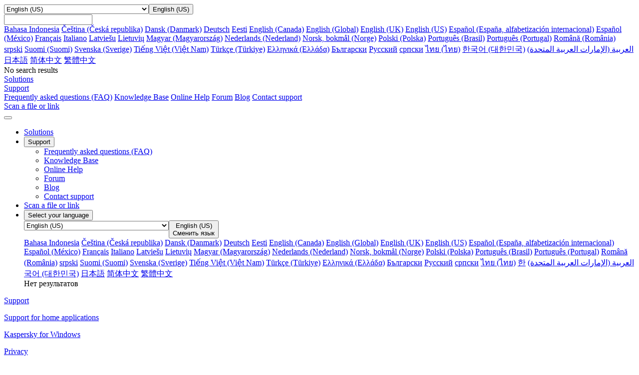

--- FILE ---
content_type: text/html; charset=utf-8
request_url: https://support.kaspersky.com/us/kaspersky-for-windows/84612
body_size: 131421
content:
<!DOCTYPE html>



<html lang="en" >



<!-- head -->
<head>
		<!--Page ID: {tcm:439-550093-64} -->
                
		<meta charset="utf-8">
		<meta name="viewport" content="width=device-width, initial-scale=1, maximum-scale=2, minimal-ui">
		<meta http-equiv="X-UA-Compatible" content="IE=edge">
		<meta name="yandex-verification" content="8942f1288a9d9e9d" />
		<meta name="imagetoolbar" content="no">
		<meta name="msthemecompatible" content="no">
		<meta name="cleartype" content="on">
		<meta name="HandheldFriendly" content="True">
		<meta name="format-detection" content="telephone=no">
		<meta name="format-detection" content="address=no">
		<meta name="google" value="notranslate">
		<meta name="theme-color" content="#ffffff">
		<meta name="apple-mobile-web-app-capable" content="yes">
		<meta name="apple-mobile-web-app-status-bar-style" content="black-translucent">
		<meta name="application-name" content="">
		<meta name="msapplication-tooltip" content="">
		<meta name="msapplication-TileColor" content="#ffffff">
		<meta name="msapplication-TileImage" content="/mstile-large.png">
		<meta name="msapplication-starturl" content="https://csssr.github.io/csssr-project-template/">
		<meta name="msapplication-tap-highlight" content="no">
		<meta name="msapplication-square70x70logo" content="/mstile-small.png">
		<meta name="msapplication-square150x150logo" content="/mstile-medium.png">
		<meta name="msapplication-wide310x150logo" content="/mstile-wide.png">
		<meta name="msapplication-square310x310logo" content="/mstile-large.png">
		<title>How to access files stored in a secret vault</title>
		<meta name="description" content="">
		<meta name="keywords" content="">
		<link rel="shortcut icon" href="/us/assets/images/favicon_.png" />
		<link href="/us/assets/styles/app.min.css" rel="stylesheet">
		<link href="/us/assets/styles/autocomplete.css" rel="stylesheet">               

<script>
var SITE_ROOT = '/us/'
if (SITE_ROOT=='') SITE_ROOT = '/';
if ((SITE_ROOT!='/') && (SITE_ROOT[SITE_ROOT.length - 1] =='/')) SITE_ROOT = SITE_ROOT.substr(0,SITE_ROOT.length - 1);
</script>

<script>
var SITE_COUNTRY_CODE = "us";
var SITE_LANGUAGE_CODE = "en";
var SUPPORT_SITE_TYPE = "support20";
</script>



	<script type="text/javascript">
		var __ga_layerversion = "v1";
		var gavars = {};
		gavars.localization = SITE_COUNTRY_CODE;
                gavars.type_site  = SUPPORT_SITE_TYPE; 
		gavars.pageName = "Support > Consumer > ";
		gavars.siteSection = "Consumer";
		gavars.articleid = "";
		gavars.articletitle = "";
		gavars.articleshorttitle = "";
		if(gavars.articleid){
			gavars.pageName = gavars.articleid + " | " + gavars.articletitle;
			gavars.ArticleIdName = gavars.articleid + " | " + gavars.articletitle;
		}
                gavars.product= "";
		gavars.productName = "";
		gavars.productShortUrl = "";
		gavars.tabSection = "";
                gavars.channel = "Consumer";
                gavars.hier1 = "Consumer | ";
                gavars.hier2 = "Consumer | ";
                gavars.found = ""; 
                gavars.notfound  = ""; 
		gavars.contentSource = "Support";
		gavars.language = "en-US";

    gavars.topicID  = "";
    gavars.articlesHelpTitle = "";
    gavars.productKey = "";

	</script>



		<!--Data Layer to enable rich data collection and targeting-->
<script>
    var digitalData = {
        "page": {
            "pageInfo" : {}
        },
        "event":{
            "eventInfo" : {
                 'eventType':" ",
                 'eventAction':" ",
             }
        },
    };
    </script>
 <!--/Data Layer-->

<meta name="google-site-verification" content="wj5nT06ch25oQ_L0e6cqpk5ST0CK85Z66vs3raVYy0g" />

<!-- Google Tag Manager -->
<script>
var dataLayer = [
{ site_website: document.location.hostname,
kb_localization: gavars.localization,
kb_site_section: gavars.siteSection,
kb_product_name: gavars.productName,
kb_sub_section: gavars.tabSection,
kb_articleid: window.KbArticleID || "Not_Article",
kb_page_name: gavars.pageName }
]
</script>
<noscript><iframe src="//www.googletagmanager.com/ns.html?id=GTM-MPK6ZG"
height="0" width="0" style="display:none;visibility:hidden"></iframe></noscript>
<script>(function(w,d,s,l,i){w[l]=w[l]||[];w[l].push({'gtm.start':
new Date().getTime(),event:'gtm.js'});var f=d.getElementsByTagName(s)[0],
j=d.createElement(s),dl=l!='dataLayer'?'&l='+l:'';j.async=true;j.src=
'//www.googletagmanager.com/gtm.js?id='+i+dl;f.parentNode.insertBefore(j,f);
})(window,document,'script','dataLayer','GTM-MPK6ZG');</script>
<!-- End Google Tag Manager -->

	   <script src="/us/assets/scripts/kl-functions.js"></script>
		
	</head><!-- /head -->
<!-- Additional Code Block -->
<!-- /Additional Code Block -->	

	<body class="page">
		<div class="support-page">
<!-- gdpr -->
<!-- /gdpr -->

<!-- header -->
<header class="header">
	<!-- Hidden block -->
	<div id="h-search" style="display: none;">
            <form action="/us/search" method="post">
                <input id="sllang" type="hidden" value="en">
                <input name="acsec" id="slacsec" type="hidden" value="SupportHome2enGB">
                <input id="slcountry" type="hidden" value="us">
                <input id="slaccountry" type="hidden" value="us">
                <input id="fullsearchurl" type="hidden" value="/us/search">
                <input id="slpnav" name="pn" type="hidden" value="">
                <input id="slsnav" name="sn" type="hidden" value="">
                <input value="" name="query" id="top_query" type="text" hint="" autocomplete="off">
                <input type="hidden" name="sec" value="SupportHome">
<!-- autocomplete dropdown design -->
                <div class="b-autocomplete" id="top_slautocomplete">
                    <div id="searchAsYouTypetop_slautocomplete" class="b-autocomplete-wrapper"><i class="shadow-top"></i><i class="shadow-right"></i><i class="shadow-left"></i><div id="searchAsYouTypeResults1top_slautocomplete" class="b-autocomplete-content-wrapper" tabindex="-1" style="display: none;"></div><div id="searchAsYouTypeResults2top_slautocomplete" class="b-autocomplete-content-wrapper" tabindex="-1" style="display: none;"></div><i class="shadow-bottom"></i></div>
                </div>
<!-- end autocomplete dropdown design -->
            </form>
        </div>
	<!-- /Hidden block -->
	<!-- Desktop context -->
	<div class="header__wrapper header__wrapper_desktop">
		<div class="container container_l">
			
			<div class="header__top">
				<a href="/us/" class="header__logo" title="Kaspersky">
					<span style="background-image: url('/us/assets/icons/svg/kaspersky_logo/green.svg')" class="icon-svg icon-svg_size_no-size header__logo-icon"></span>
				</a>

			</div>
			
			
			
		</div>
		<div class="header__menu-wrapper">
			<div class="header__menu">
				<div class="container container_l">
					<div class="header__menu-list">
            <div class="header__menu-item header__menu-item_language">
                <div class="header__menu-link">
                  <div class="dropdown dropdown_small"><select name="header-language"
                     title="header-language" tabindex="-1" class="dropdown__select">
                      <option hidden="hidden" disabled="disabled" selected="selected"
                       label="empty" value=""></option>

                                                                             
                      <option  class="dropdown__option" value="https://support.kaspersky.com/help\Kaspersky\Win21.17\id-ID\84612.htm">Bahasa Indonesia</option>
                      <option  class="dropdown__option" value="https://support.kaspersky.com/help\Kaspersky\Win21.17\cs-CZ\84612.htm">&#x10C;e&#x161;tina &#x202A;(&#x10C;esk&#xE1;&#xA0;republika)</option>
                      <option  class="dropdown__option" value="https://support.kaspersky.com/help\Kaspersky\Win21.17\da-DK\84612.htm">Dansk &#x202A;(Danmark)</option>
                      <option  class="dropdown__option" value="https://support.kaspersky.com/de/kaspersky-for-windows/84612">Deutsch</option>
                      <option  class="dropdown__option" value="https://support.kaspersky.com/help\Kaspersky\Win21.17\et-EE\84612.htm">Eesti</option>
                      <option  class="dropdown__option" value="https://support.kaspersky.com/ca/kaspersky-for-windows/84612">English (Canada)</option>
                      <option  class="dropdown__option" value="https://support.kaspersky.com/kaspersky-for-windows/84612">English (Global)</option>
                      <option  class="dropdown__option" value="https://support.kaspersky.co.uk/kaspersky-for-windows/84612">English (UK)</option>
                      <option selected=&quot;selected&quot; class="dropdown__option" value="https://support.kaspersky.com/us/kaspersky-for-windows/84612">English (US)</option>
                      <option  class="dropdown__option" value="https://support.kaspersky.com/help\Kaspersky\Win21.17\es-ES\84612.htm">Espa&#xF1;ol &#x202A;(Espa&#xF1;a, alfabetizaci&#xF3;n internacional)</option>
                      <option  class="dropdown__option" value="https://support.kaspersky.com/help\Kaspersky\Win21.17\es-MX\84612.htm">Espa&#xF1;ol &#x202A;(M&#xE9;xico)</option>
                      <option  class="dropdown__option" value="https://support.kaspersky.com/fr/kaspersky-for-windows/84612">Fran&#xE7;ais</option>
                      <option  class="dropdown__option" value="https://support.kaspersky.com/help\Kaspersky\Win21.17\it-IT\84612.htm">Italiano</option>
                      <option  class="dropdown__option" value="https://support.kaspersky.com/help\Kaspersky\Win21.17\lv-LV\84612.htm">Latvie&#x161;u</option>
                      <option  class="dropdown__option" value="https://support.kaspersky.com/help\Kaspersky\Win21.17\lt-LT\84612.htm">Lietuvi&#x173;</option>
                      <option  class="dropdown__option" value="https://support.kaspersky.com/help\Kaspersky\Win21.17\hu-HU\84612.htm">Magyar &#x202A;(Magyarorsz&#xE1;g)</option>
                      <option  class="dropdown__option" value="https://support.kaspersky.com/help\Kaspersky\Win21.17\nl-NL\84612.htm">Nederlands &#x202A;(Nederland)</option>
                      <option  class="dropdown__option" value="https://support.kaspersky.com/help\Kaspersky\Win21.17\nb-NO\84612.htm">Norsk, bokm&#xE5;l &#x202A;(Norge)</option>
                      <option  class="dropdown__option" value="https://support.kaspersky.com/help\Kaspersky\Win21.17\pl-PL\84612.htm">Polski &#x202A;(Polska)</option>
                      <option  class="dropdown__option" value="https://support.kaspersky.com/help\Kaspersky\Win21.17\pt-BR\84612.htm">Portugu&#xEA;s &#x202A;(Brasil)</option>
                      <option  class="dropdown__option" value="https://support.kaspersky.com/help\Kaspersky\Win21.17\pt-PT\84612.htm">Portugu&#xEA;s &#x202A;(Portugal)</option>
                      <option  class="dropdown__option" value="https://support.kaspersky.com/help\Kaspersky\Win21.17\ro-RO\84612.htm">Rom&#xE2;n&#x103; &#x202A;(Rom&#xE2;nia)</option>
                      <option  class="dropdown__option" value="https://support.kaspersky.com/help\Kaspersky\Win21.17\sr-Latn\84612.htm">srpski</option>
                      <option  class="dropdown__option" value="https://support.kaspersky.com/help\Kaspersky\Win21.17\fi-FI\84612.htm">Suomi &#x202A;(Suomi)</option>
                      <option  class="dropdown__option" value="https://support.kaspersky.com/help\Kaspersky\Win21.17\sv-SE\84612.htm">Svenska &#x202A;(Sverige)</option>
                      <option  class="dropdown__option" value="https://support.kaspersky.com/help\Kaspersky\Win21.17\vi-VN\84612.htm">Ti&#xEA;&#x301;ng Vi&#x1EC7;t &#x202A;(Vi&#x1EC7;t Nam)</option>
                      <option  class="dropdown__option" value="https://support.kaspersky.com/help\Kaspersky\Win21.17\tr-TR\84612.htm">T&#xFC;rk&#xE7;e &#x202A;(T&#xFC;rkiye)</option>
                      <option  class="dropdown__option" value="https://support.kaspersky.com/help\Kaspersky\Win21.17\el-GR\84612.htm">&#x395;&#x3BB;&#x3BB;&#x3B7;&#x3BD;&#x3B9;&#x3BA;&#x3AC; &#x202A;(&#x395;&#x3BB;&#x3BB;&#x3AC;&#x3B4;&#x3B1;)</option>
                      <option  class="dropdown__option" value="https://support.kaspersky.com/help\Kaspersky\Win21.17\bg-BG\84612.htm">&#x411;&#x44A;&#x43B;&#x433;&#x430;&#x440;&#x441;&#x43A;&#x438;</option>
                      <option  class="dropdown__option" value="https://support.kaspersky.ru/kaspersky-for-windows/84612">&#x420;&#x443;&#x441;&#x441;&#x43A;&#x438;&#x439;</option>
                      <option  class="dropdown__option" value="https://support.kaspersky.com/help\Kaspersky\Win21.17\sr-Cyrl\84612.htm">&#x441;&#x440;&#x43F;&#x441;&#x43A;&#x438;</option>
                      <option  class="dropdown__option" value="https://support.kaspersky.com/help\Kaspersky\Win21.17\ar-AE\84612.htm">&#x627;&#x644;&#x639;&#x631;&#x628;&#x64A;&#x629; (&#x627;&#x644;&#x625;&#x645;&#x627;&#x631;&#x627;&#x62A; &#x627;&#x644;&#x639;&#x631;&#x628;&#x64A;&#x629; &#x627;&#x644;&#x645;&#x62A;&#x62D;&#x62F;&#x629;&#x202B;)</option>
                      <option  class="dropdown__option" value="https://support.kaspersky.com/help\Kaspersky\Win21.17\th-TH\84612.htm">&#xE44;&#xE17;&#xE22; &#x202A;(&#xE44;&#xE17;&#xE22;)</option>
                      <option  class="dropdown__option" value="https://support.kaspersky.com/help\Kaspersky\Win21.17\ko-KR\84612.htm">&#xD55C;&#xAD6D;&#xC5B4; &#x202A;(&#xB300;&#xD55C;&#xBBFC;&#xAD6D;)</option>
                      <option  class="dropdown__option" value="https://support.kaspersky.co.jp/kaspersky-for-windows/84612">&#x65E5;&#x672C;&#x8A9E;</option>
                      <option  class="dropdown__option" value="https://support.kaspersky.cn/kaspersky-for-windows/84612">&#x7B80;&#x4F53;&#x4E2D;&#x6587;</option>
                      <option  class="dropdown__option" value="https://support.kaspersky.com/help\Kaspersky\Win21.17\zh-Hant\84612.htm">&#x7E41;&#x9AD4;&#x4E2D;&#x6587;</option>


                    </select><button aria-label="Toggle dropdown" type="button"
                     class="dropdown__header dropdown__header_icon dropdown__header_small">
                      <div
                       style="background-image: url('/us/assets/icons/svg/globe/green.svg')"
                       class="icon-svg icon-svg_size_m dropdown__icon"></div>
                      <div
                       style="background-image: url('/us/assets/icons/svg/globe/green.svg')"
                       class="icon-svg icon-svg_size_m dropdown__icon dropdown__icon_open">
                      </div>
                      <div class="dropdown__title dropdown__title_show">English (US)</div>
                      <div class="dropdown__placeholder"></div>
                    </button>
                    <div
                     class="dropdown__suggest-wrapper dropdown__suggest-wrapper_icon dropdown__suggest-wrapper_small">
                      <div class="dropdown__suggest-placeholder"></div><input
                       class="dropdown__suggest-input" type="text" />
                    </div>
                    <div class="dropdown__content dropdown__content_small">
											<div data-simplebar="data-simplebar" class="scroll-bar scroll-bar_dark scroll-bar_xs scroll-bar_teal">
												<div class="dropdown__items dropdown__items_small">
                      <a href="https://support.kaspersky.com/help\Kaspersky\Win21.17\id-ID\84612.htm" class="dropdown__item  dropdown__item_small">Bahasa Indonesia</a>
                      <a href="https://support.kaspersky.com/help\Kaspersky\Win21.17\cs-CZ\84612.htm" class="dropdown__item  dropdown__item_small">&#x10C;e&#x161;tina &#x202A;(&#x10C;esk&#xE1;&#xA0;republika)</a>
                      <a href="https://support.kaspersky.com/help\Kaspersky\Win21.17\da-DK\84612.htm" class="dropdown__item  dropdown__item_small">Dansk &#x202A;(Danmark)</a>
                      <a href="https://support.kaspersky.com/de/kaspersky-for-windows/84612" class="dropdown__item  dropdown__item_small">Deutsch</a>
                      <a href="https://support.kaspersky.com/help\Kaspersky\Win21.17\et-EE\84612.htm" class="dropdown__item  dropdown__item_small">Eesti</a>
                      <a href="https://support.kaspersky.com/ca/kaspersky-for-windows/84612" class="dropdown__item  dropdown__item_small">English (Canada)</a>
                      <a href="https://support.kaspersky.com/kaspersky-for-windows/84612" class="dropdown__item  dropdown__item_small">English (Global)</a>
                      <a href="https://support.kaspersky.co.uk/kaspersky-for-windows/84612" class="dropdown__item  dropdown__item_small">English (UK)</a>
                      <a href="https://support.kaspersky.com/us/kaspersky-for-windows/84612" class="dropdown__item dropdown__item_active dropdown__item_small">English (US)</a>
                      <a href="https://support.kaspersky.com/help\Kaspersky\Win21.17\es-ES\84612.htm" class="dropdown__item  dropdown__item_small">Espa&#xF1;ol &#x202A;(Espa&#xF1;a, alfabetizaci&#xF3;n internacional)</a>
                      <a href="https://support.kaspersky.com/help\Kaspersky\Win21.17\es-MX\84612.htm" class="dropdown__item  dropdown__item_small">Espa&#xF1;ol &#x202A;(M&#xE9;xico)</a>
                      <a href="https://support.kaspersky.com/fr/kaspersky-for-windows/84612" class="dropdown__item  dropdown__item_small">Fran&#xE7;ais</a>
                      <a href="https://support.kaspersky.com/help\Kaspersky\Win21.17\it-IT\84612.htm" class="dropdown__item  dropdown__item_small">Italiano</a>
                      <a href="https://support.kaspersky.com/help\Kaspersky\Win21.17\lv-LV\84612.htm" class="dropdown__item  dropdown__item_small">Latvie&#x161;u</a>
                      <a href="https://support.kaspersky.com/help\Kaspersky\Win21.17\lt-LT\84612.htm" class="dropdown__item  dropdown__item_small">Lietuvi&#x173;</a>
                      <a href="https://support.kaspersky.com/help\Kaspersky\Win21.17\hu-HU\84612.htm" class="dropdown__item  dropdown__item_small">Magyar &#x202A;(Magyarorsz&#xE1;g)</a>
                      <a href="https://support.kaspersky.com/help\Kaspersky\Win21.17\nl-NL\84612.htm" class="dropdown__item  dropdown__item_small">Nederlands &#x202A;(Nederland)</a>
                      <a href="https://support.kaspersky.com/help\Kaspersky\Win21.17\nb-NO\84612.htm" class="dropdown__item  dropdown__item_small">Norsk, bokm&#xE5;l &#x202A;(Norge)</a>
                      <a href="https://support.kaspersky.com/help\Kaspersky\Win21.17\pl-PL\84612.htm" class="dropdown__item  dropdown__item_small">Polski &#x202A;(Polska)</a>
                      <a href="https://support.kaspersky.com/help\Kaspersky\Win21.17\pt-BR\84612.htm" class="dropdown__item  dropdown__item_small">Portugu&#xEA;s &#x202A;(Brasil)</a>
                      <a href="https://support.kaspersky.com/help\Kaspersky\Win21.17\pt-PT\84612.htm" class="dropdown__item  dropdown__item_small">Portugu&#xEA;s &#x202A;(Portugal)</a>
                      <a href="https://support.kaspersky.com/help\Kaspersky\Win21.17\ro-RO\84612.htm" class="dropdown__item  dropdown__item_small">Rom&#xE2;n&#x103; &#x202A;(Rom&#xE2;nia)</a>
                      <a href="https://support.kaspersky.com/help\Kaspersky\Win21.17\sr-Latn\84612.htm" class="dropdown__item  dropdown__item_small">srpski</a>
                      <a href="https://support.kaspersky.com/help\Kaspersky\Win21.17\fi-FI\84612.htm" class="dropdown__item  dropdown__item_small">Suomi &#x202A;(Suomi)</a>
                      <a href="https://support.kaspersky.com/help\Kaspersky\Win21.17\sv-SE\84612.htm" class="dropdown__item  dropdown__item_small">Svenska &#x202A;(Sverige)</a>
                      <a href="https://support.kaspersky.com/help\Kaspersky\Win21.17\vi-VN\84612.htm" class="dropdown__item  dropdown__item_small">Ti&#xEA;&#x301;ng Vi&#x1EC7;t &#x202A;(Vi&#x1EC7;t Nam)</a>
                      <a href="https://support.kaspersky.com/help\Kaspersky\Win21.17\tr-TR\84612.htm" class="dropdown__item  dropdown__item_small">T&#xFC;rk&#xE7;e &#x202A;(T&#xFC;rkiye)</a>
                      <a href="https://support.kaspersky.com/help\Kaspersky\Win21.17\el-GR\84612.htm" class="dropdown__item  dropdown__item_small">&#x395;&#x3BB;&#x3BB;&#x3B7;&#x3BD;&#x3B9;&#x3BA;&#x3AC; &#x202A;(&#x395;&#x3BB;&#x3BB;&#x3AC;&#x3B4;&#x3B1;)</a>
                      <a href="https://support.kaspersky.com/help\Kaspersky\Win21.17\bg-BG\84612.htm" class="dropdown__item  dropdown__item_small">&#x411;&#x44A;&#x43B;&#x433;&#x430;&#x440;&#x441;&#x43A;&#x438;</a>
                      <a href="https://support.kaspersky.ru/kaspersky-for-windows/84612" class="dropdown__item  dropdown__item_small">&#x420;&#x443;&#x441;&#x441;&#x43A;&#x438;&#x439;</a>
                      <a href="https://support.kaspersky.com/help\Kaspersky\Win21.17\sr-Cyrl\84612.htm" class="dropdown__item  dropdown__item_small">&#x441;&#x440;&#x43F;&#x441;&#x43A;&#x438;</a>
                      <a href="https://support.kaspersky.com/help\Kaspersky\Win21.17\ar-AE\84612.htm" class="dropdown__item  dropdown__item_small">&#x627;&#x644;&#x639;&#x631;&#x628;&#x64A;&#x629; (&#x627;&#x644;&#x625;&#x645;&#x627;&#x631;&#x627;&#x62A; &#x627;&#x644;&#x639;&#x631;&#x628;&#x64A;&#x629; &#x627;&#x644;&#x645;&#x62A;&#x62D;&#x62F;&#x629;&#x202B;)</a>
                      <a href="https://support.kaspersky.com/help\Kaspersky\Win21.17\th-TH\84612.htm" class="dropdown__item  dropdown__item_small">&#xE44;&#xE17;&#xE22; &#x202A;(&#xE44;&#xE17;&#xE22;)</a>
                      <a href="https://support.kaspersky.com/help\Kaspersky\Win21.17\ko-KR\84612.htm" class="dropdown__item  dropdown__item_small">&#xD55C;&#xAD6D;&#xC5B4; &#x202A;(&#xB300;&#xD55C;&#xBBFC;&#xAD6D;)</a>
                      <a href="https://support.kaspersky.co.jp/kaspersky-for-windows/84612" class="dropdown__item  dropdown__item_small">&#x65E5;&#x672C;&#x8A9E;</a>
                      <a href="https://support.kaspersky.cn/kaspersky-for-windows/84612" class="dropdown__item  dropdown__item_small">&#x7B80;&#x4F53;&#x4E2D;&#x6587;</a>
                      <a href="https://support.kaspersky.com/help\Kaspersky\Win21.17\zh-Hant\84612.htm" class="dropdown__item  dropdown__item_small">&#x7E41;&#x9AD4;&#x4E2D;&#x6587;</a>
</div>
                      <div class="dropdown__empty dropdown__empty_small">No search results
                      </div>
											</div>
                    </div>
                  </div>
                </div>
            </div>
							
							<div class="header__menu-item header__menu-item_personal">
							
						</div>
							
							
							

							<div class="header__menu-item"><a href="https://usa.kaspersky.com" title="" aria-label="" target="_blank" onclick="trackHeader(this,&#39;B2C | Header | Products&#39;);" class="header__menu-link
																								"><span class="header__menu-text">Solutions</span></a></div>
							<div class="header__menu-item"><a href="#" title="" 
									target="_blank"
									
									
									class="header__menu-link
																		
																			
																			
																			
																			
																			
																			
									 header__menu-link_active">
									<span class="header__menu-text">Support</span><svg width="10px" height="10px" class="header__menu-dropdown">
										<use xlink:href="/us/assets/images/icon.svg#icon_dropdown"></use>
									</svg></a>
								<div class="header__dropdown">
									<div class="header__dropdown-list">
										
										<a href="/us/consumer/answers" onclick="trackHeader(this,'B2C | Header | B2C_FAQ');"
											
											target="_self"
											
									
											class="header__dropdown-link
																						">Frequently asked questions (FAQ)</a>
										
										<a href="/us/consumer" onclick="trackHeader(this,'B2C | Header | B2C_KB');"
											
											target="_self"
											
									
											class="header__dropdown-link
																						">Knowledge Base</a>
										
										<a href="https://support.kaspersky.com/help#/b2c" onclick="trackHeader(this,'B2C | Header | B2C_Help');"
											
											target="_blank"
											
									
											class="header__dropdown-link
																						">Online Help</a>
										
										<a href="https://forum.kaspersky.com/forum/products-for-home-10/" onclick="trackHeader(this,'B2C | Header | B2C_Community');"
											
											target="_blank"
											
									
											class="header__dropdown-link
																						">Forum</a>
										
										<a href="https://www.kaspersky.com/blog" onclick="trackHeader(this,'B2C | Header | Blog');"
											
											target="_blank"
											
									
											class="header__dropdown-link
																						">Blog</a>
										
										<a href="/us/b2c#contacts" onclick="trackHeader(this,'B2C | Header | Contacts');"
											
											target="_self"
											
									
											class="header__dropdown-link
																						">Contact support</a>
										
									</div>
								</div>
							</div>
							<div class="header__menu-item"><a href="https://opentip.kaspersky.com/" title="" aria-label="" target="_blank" onclick="trackHeader(this,&#39;B2C | Header | OpenTip&#39;);" class="header__menu-link
																								"><span class="header__menu-text">Scan a file or link</span></a></div>


					</div>
				</div>
			</div>
		</div>
	</div>
	<!-- /Desktop context -->
	<!-- Mobile Context -->

	<div class="header__wrapper header__wrapper_mobile">
		
		<div class="header__mobile-top">
			<div class="header__mobile-top-flex"><button class="header__burger"><span class="header__burger-icon"></span></button>
				<div class="header__mobile-logo-wrapper header__mobile-logo-wrapper_no-search">
					<a href="/us/" class="header__logo" title="Kaspersky">
						<span style="background-image: url('/us/assets/icons/svg/kaspersky_logo/green.svg')" class="icon-svg icon-svg_size_no-size header__logo-icon"></span>
					</a>
				</div>
			</div>
		</div>
		<div class="header__nav">
			<div class="panel">
				<ul class="panel__options">
					
					
					
					
					<!-- Plain item Solutions -->
					<li class="panel__option"><a href="https://usa.kaspersky.com" 
							onclick="trackHeader(this,'B2C | Header | Products');"
							
							target="_blank"
							
							class="panel__option-link">Solutions</a></li>
					<!-- End plain item Solutions -->
					
					
					
					<!-- Dropdown item Support -->

					<li class="panel__option">
						<div>
							<button class="panel__option-button">
								<div class="panel__text">
									Support
								</div>
								<div style="background-image: url('/us/assets/icons/svg/show_more/black.svg')" class="icon-svg icon-svg_size_xs panel__arrow"></div>
							</button>
							<ul class="panel__subitems">
								
								
								
								
								<li class="panel__subitem">
									<a href="/us/consumer/answers" class="panel__subitem-link" onclick="trackHeader(this,'B2C | Header | B2C_FAQ');"
										
										target="_self"
										
										>
										Frequently asked questions (FAQ)
									</a>
								</li>
								
								<li class="panel__subitem">
									<a href="/us/consumer" class="panel__subitem-link" onclick="trackHeader(this,'B2C | Header | B2C_KB');"
										
										target="_self"
										
										>
										Knowledge Base
									</a>
								</li>
								
								<li class="panel__subitem">
									<a href="https://support.kaspersky.com/help#/b2c" class="panel__subitem-link" onclick="trackHeader(this,'B2C | Header | B2C_Help');"
										
										target="_blank"
										
										>
										Online Help
									</a>
								</li>
								
								<li class="panel__subitem">
									<a href="https://forum.kaspersky.com/forum/products-for-home-10/" class="panel__subitem-link" onclick="trackHeader(this,'B2C | Header | B2C_Community');"
										
										target="_blank"
										
										>
										Forum
									</a>
								</li>
								
								<li class="panel__subitem">
									<a href="https://www.kaspersky.com/blog" class="panel__subitem-link" onclick="trackHeader(this,'B2C | Header | Blog');"
										
										target="_blank"
										
										>
										Blog
									</a>
								</li>
								
								<li class="panel__subitem">
									<a href="/us/b2c#contacts" class="panel__subitem-link" onclick="trackHeader(this,'B2C | Header | Contacts');"
										
										target="_self"
										
										>
										Contact support
									</a>
								</li>
								
							</ul>
						</div>
					</li>


					<!-- End Dropdown item Support -->
					
					
					
					
					
					<!-- Plain item Scan a file or link -->
					<li class="panel__option"><a href="https://opentip.kaspersky.com/" 
							onclick="trackHeader(this,'B2C | Header | OpenTip');"
							
							target="_blank"
							
							class="panel__option-link">Scan a file or link</a></li>
					<!-- End plain item Scan a file or link -->
					
					
					

					
					
					
					
					

					
					
					

					<li class="panel__option">
						<div><button class="panel__option-button">
								<div class="panel__text"><div style="background-image: url('/us/assets/icons/svg/globe/gray.svg')" class="icon-svg icon-svg_size_m panel__option-icon"></div>Select your language</div>
								<div style="background-image: url('/us/assets/icons/svg/show_more/black.svg')" class="icon-svg icon-svg_size_xs panel__arrow"></div>
							</button>
							<div class="panel__subitems">
								<div class="panel__language-wrapper">
									<div class="dropdown dropdown_gray"><select tabindex="-1" class="dropdown__select">
											<option hidden="hidden" disabled="disabled" selected="selected" value=""></option>

                      <option  class="dropdown__option" value="https://support.kaspersky.com/help\Kaspersky\Win21.17\id-ID\84612.htm">Bahasa Indonesia</option>
                      <option  class="dropdown__option" value="https://support.kaspersky.com/help\Kaspersky\Win21.17\cs-CZ\84612.htm">&#x10C;e&#x161;tina &#x202A;(&#x10C;esk&#xE1;&#xA0;republika)</option>
                      <option  class="dropdown__option" value="https://support.kaspersky.com/help\Kaspersky\Win21.17\da-DK\84612.htm">Dansk &#x202A;(Danmark)</option>
                      <option  class="dropdown__option" value="https://support.kaspersky.com/de/kaspersky-for-windows/84612">Deutsch</option>
                      <option  class="dropdown__option" value="https://support.kaspersky.com/help\Kaspersky\Win21.17\et-EE\84612.htm">Eesti</option>
                      <option  class="dropdown__option" value="https://support.kaspersky.com/ca/kaspersky-for-windows/84612">English (Canada)</option>
                      <option  class="dropdown__option" value="https://support.kaspersky.com/kaspersky-for-windows/84612">English (Global)</option>
                      <option  class="dropdown__option" value="https://support.kaspersky.co.uk/kaspersky-for-windows/84612">English (UK)</option>
                      <option selected=&quot;selected&quot; class="dropdown__option" value="https://support.kaspersky.com/us/kaspersky-for-windows/84612">English (US)</option>
                      <option  class="dropdown__option" value="https://support.kaspersky.com/help\Kaspersky\Win21.17\es-ES\84612.htm">Espa&#xF1;ol &#x202A;(Espa&#xF1;a, alfabetizaci&#xF3;n internacional)</option>
                      <option  class="dropdown__option" value="https://support.kaspersky.com/help\Kaspersky\Win21.17\es-MX\84612.htm">Espa&#xF1;ol &#x202A;(M&#xE9;xico)</option>
                      <option  class="dropdown__option" value="https://support.kaspersky.com/fr/kaspersky-for-windows/84612">Fran&#xE7;ais</option>
                      <option  class="dropdown__option" value="https://support.kaspersky.com/help\Kaspersky\Win21.17\it-IT\84612.htm">Italiano</option>
                      <option  class="dropdown__option" value="https://support.kaspersky.com/help\Kaspersky\Win21.17\lv-LV\84612.htm">Latvie&#x161;u</option>
                      <option  class="dropdown__option" value="https://support.kaspersky.com/help\Kaspersky\Win21.17\lt-LT\84612.htm">Lietuvi&#x173;</option>
                      <option  class="dropdown__option" value="https://support.kaspersky.com/help\Kaspersky\Win21.17\hu-HU\84612.htm">Magyar &#x202A;(Magyarorsz&#xE1;g)</option>
                      <option  class="dropdown__option" value="https://support.kaspersky.com/help\Kaspersky\Win21.17\nl-NL\84612.htm">Nederlands &#x202A;(Nederland)</option>
                      <option  class="dropdown__option" value="https://support.kaspersky.com/help\Kaspersky\Win21.17\nb-NO\84612.htm">Norsk, bokm&#xE5;l &#x202A;(Norge)</option>
                      <option  class="dropdown__option" value="https://support.kaspersky.com/help\Kaspersky\Win21.17\pl-PL\84612.htm">Polski &#x202A;(Polska)</option>
                      <option  class="dropdown__option" value="https://support.kaspersky.com/help\Kaspersky\Win21.17\pt-BR\84612.htm">Portugu&#xEA;s &#x202A;(Brasil)</option>
                      <option  class="dropdown__option" value="https://support.kaspersky.com/help\Kaspersky\Win21.17\pt-PT\84612.htm">Portugu&#xEA;s &#x202A;(Portugal)</option>
                      <option  class="dropdown__option" value="https://support.kaspersky.com/help\Kaspersky\Win21.17\ro-RO\84612.htm">Rom&#xE2;n&#x103; &#x202A;(Rom&#xE2;nia)</option>
                      <option  class="dropdown__option" value="https://support.kaspersky.com/help\Kaspersky\Win21.17\sr-Latn\84612.htm">srpski</option>
                      <option  class="dropdown__option" value="https://support.kaspersky.com/help\Kaspersky\Win21.17\fi-FI\84612.htm">Suomi &#x202A;(Suomi)</option>
                      <option  class="dropdown__option" value="https://support.kaspersky.com/help\Kaspersky\Win21.17\sv-SE\84612.htm">Svenska &#x202A;(Sverige)</option>
                      <option  class="dropdown__option" value="https://support.kaspersky.com/help\Kaspersky\Win21.17\vi-VN\84612.htm">Ti&#xEA;&#x301;ng Vi&#x1EC7;t &#x202A;(Vi&#x1EC7;t Nam)</option>
                      <option  class="dropdown__option" value="https://support.kaspersky.com/help\Kaspersky\Win21.17\tr-TR\84612.htm">T&#xFC;rk&#xE7;e &#x202A;(T&#xFC;rkiye)</option>
                      <option  class="dropdown__option" value="https://support.kaspersky.com/help\Kaspersky\Win21.17\el-GR\84612.htm">&#x395;&#x3BB;&#x3BB;&#x3B7;&#x3BD;&#x3B9;&#x3BA;&#x3AC; &#x202A;(&#x395;&#x3BB;&#x3BB;&#x3AC;&#x3B4;&#x3B1;)</option>
                      <option  class="dropdown__option" value="https://support.kaspersky.com/help\Kaspersky\Win21.17\bg-BG\84612.htm">&#x411;&#x44A;&#x43B;&#x433;&#x430;&#x440;&#x441;&#x43A;&#x438;</option>
                      <option  class="dropdown__option" value="https://support.kaspersky.ru/kaspersky-for-windows/84612">&#x420;&#x443;&#x441;&#x441;&#x43A;&#x438;&#x439;</option>
                      <option  class="dropdown__option" value="https://support.kaspersky.com/help\Kaspersky\Win21.17\sr-Cyrl\84612.htm">&#x441;&#x440;&#x43F;&#x441;&#x43A;&#x438;</option>
                      <option  class="dropdown__option" value="https://support.kaspersky.com/help\Kaspersky\Win21.17\ar-AE\84612.htm">&#x627;&#x644;&#x639;&#x631;&#x628;&#x64A;&#x629; (&#x627;&#x644;&#x625;&#x645;&#x627;&#x631;&#x627;&#x62A; &#x627;&#x644;&#x639;&#x631;&#x628;&#x64A;&#x629; &#x627;&#x644;&#x645;&#x62A;&#x62D;&#x62F;&#x629;&#x202B;)</option>
                      <option  class="dropdown__option" value="https://support.kaspersky.com/help\Kaspersky\Win21.17\th-TH\84612.htm">&#xE44;&#xE17;&#xE22; &#x202A;(&#xE44;&#xE17;&#xE22;)</option>
                      <option  class="dropdown__option" value="https://support.kaspersky.com/help\Kaspersky\Win21.17\ko-KR\84612.htm">&#xD55C;&#xAD6D;&#xC5B4; &#x202A;(&#xB300;&#xD55C;&#xBBFC;&#xAD6D;)</option>
                      <option  class="dropdown__option" value="https://support.kaspersky.co.jp/kaspersky-for-windows/84612">&#x65E5;&#x672C;&#x8A9E;</option>
                      <option  class="dropdown__option" value="https://support.kaspersky.cn/kaspersky-for-windows/84612">&#x7B80;&#x4F53;&#x4E2D;&#x6587;</option>
                      <option  class="dropdown__option" value="https://support.kaspersky.com/help\Kaspersky\Win21.17\zh-Hant\84612.htm">&#x7E41;&#x9AD4;&#x4E2D;&#x6587;</option>

										</select><button type="button" class="dropdown__header dropdown__header_icon dropdown__header_gray">
											<div style="background-image: url('/us/assets/icons/svg/globe/gray.svg')" class="icon-svg icon-svg_size_m dropdown__icon"></div>
											<div style="background-image: url('/us/assets/icons/svg/globe/green.svg')" class="icon-svg icon-svg_size_m dropdown__icon dropdown__icon_open">
											</div>

											<div class="dropdown__title dropdown__title_show">English (US)</div>

											<div class="dropdown__placeholder">Сменить язык</div>
										</button>
										<div class="dropdown__content dropdown__content_gray">
											<div data-simplebar="data-simplebar" class="scroll-bar scroll-bar_dark scroll-bar_xs scroll-bar_teal">
												<div class="dropdown__items">

                          <a href="https://support.kaspersky.com/help\Kaspersky\Win21.17\id-ID\84612.htm" class="dropdown__item  dropdown__item_small">Bahasa Indonesia</a>
                          <a href="https://support.kaspersky.com/help\Kaspersky\Win21.17\cs-CZ\84612.htm" class="dropdown__item  dropdown__item_small">&#x10C;e&#x161;tina &#x202A;(&#x10C;esk&#xE1;&#xA0;republika)</a>
                          <a href="https://support.kaspersky.com/help\Kaspersky\Win21.17\da-DK\84612.htm" class="dropdown__item  dropdown__item_small">Dansk &#x202A;(Danmark)</a>
                          <a href="https://support.kaspersky.com/de/kaspersky-for-windows/84612" class="dropdown__item  dropdown__item_small">Deutsch</a>
                          <a href="https://support.kaspersky.com/help\Kaspersky\Win21.17\et-EE\84612.htm" class="dropdown__item  dropdown__item_small">Eesti</a>
                          <a href="https://support.kaspersky.com/ca/kaspersky-for-windows/84612" class="dropdown__item  dropdown__item_small">English (Canada)</a>
                          <a href="https://support.kaspersky.com/kaspersky-for-windows/84612" class="dropdown__item  dropdown__item_small">English (Global)</a>
                          <a href="https://support.kaspersky.co.uk/kaspersky-for-windows/84612" class="dropdown__item  dropdown__item_small">English (UK)</a>
                          <a href="https://support.kaspersky.com/us/kaspersky-for-windows/84612" class="dropdown__item dropdown__item_active dropdown__item_small">English (US)</a>
                          <a href="https://support.kaspersky.com/help\Kaspersky\Win21.17\es-ES\84612.htm" class="dropdown__item  dropdown__item_small">Espa&#xF1;ol &#x202A;(Espa&#xF1;a, alfabetizaci&#xF3;n internacional)</a>
                          <a href="https://support.kaspersky.com/help\Kaspersky\Win21.17\es-MX\84612.htm" class="dropdown__item  dropdown__item_small">Espa&#xF1;ol &#x202A;(M&#xE9;xico)</a>
                          <a href="https://support.kaspersky.com/fr/kaspersky-for-windows/84612" class="dropdown__item  dropdown__item_small">Fran&#xE7;ais</a>
                          <a href="https://support.kaspersky.com/help\Kaspersky\Win21.17\it-IT\84612.htm" class="dropdown__item  dropdown__item_small">Italiano</a>
                          <a href="https://support.kaspersky.com/help\Kaspersky\Win21.17\lv-LV\84612.htm" class="dropdown__item  dropdown__item_small">Latvie&#x161;u</a>
                          <a href="https://support.kaspersky.com/help\Kaspersky\Win21.17\lt-LT\84612.htm" class="dropdown__item  dropdown__item_small">Lietuvi&#x173;</a>
                          <a href="https://support.kaspersky.com/help\Kaspersky\Win21.17\hu-HU\84612.htm" class="dropdown__item  dropdown__item_small">Magyar &#x202A;(Magyarorsz&#xE1;g)</a>
                          <a href="https://support.kaspersky.com/help\Kaspersky\Win21.17\nl-NL\84612.htm" class="dropdown__item  dropdown__item_small">Nederlands &#x202A;(Nederland)</a>
                          <a href="https://support.kaspersky.com/help\Kaspersky\Win21.17\nb-NO\84612.htm" class="dropdown__item  dropdown__item_small">Norsk, bokm&#xE5;l &#x202A;(Norge)</a>
                          <a href="https://support.kaspersky.com/help\Kaspersky\Win21.17\pl-PL\84612.htm" class="dropdown__item  dropdown__item_small">Polski &#x202A;(Polska)</a>
                          <a href="https://support.kaspersky.com/help\Kaspersky\Win21.17\pt-BR\84612.htm" class="dropdown__item  dropdown__item_small">Portugu&#xEA;s &#x202A;(Brasil)</a>
                          <a href="https://support.kaspersky.com/help\Kaspersky\Win21.17\pt-PT\84612.htm" class="dropdown__item  dropdown__item_small">Portugu&#xEA;s &#x202A;(Portugal)</a>
                          <a href="https://support.kaspersky.com/help\Kaspersky\Win21.17\ro-RO\84612.htm" class="dropdown__item  dropdown__item_small">Rom&#xE2;n&#x103; &#x202A;(Rom&#xE2;nia)</a>
                          <a href="https://support.kaspersky.com/help\Kaspersky\Win21.17\sr-Latn\84612.htm" class="dropdown__item  dropdown__item_small">srpski</a>
                          <a href="https://support.kaspersky.com/help\Kaspersky\Win21.17\fi-FI\84612.htm" class="dropdown__item  dropdown__item_small">Suomi &#x202A;(Suomi)</a>
                          <a href="https://support.kaspersky.com/help\Kaspersky\Win21.17\sv-SE\84612.htm" class="dropdown__item  dropdown__item_small">Svenska &#x202A;(Sverige)</a>
                          <a href="https://support.kaspersky.com/help\Kaspersky\Win21.17\vi-VN\84612.htm" class="dropdown__item  dropdown__item_small">Ti&#xEA;&#x301;ng Vi&#x1EC7;t &#x202A;(Vi&#x1EC7;t Nam)</a>
                          <a href="https://support.kaspersky.com/help\Kaspersky\Win21.17\tr-TR\84612.htm" class="dropdown__item  dropdown__item_small">T&#xFC;rk&#xE7;e &#x202A;(T&#xFC;rkiye)</a>
                          <a href="https://support.kaspersky.com/help\Kaspersky\Win21.17\el-GR\84612.htm" class="dropdown__item  dropdown__item_small">&#x395;&#x3BB;&#x3BB;&#x3B7;&#x3BD;&#x3B9;&#x3BA;&#x3AC; &#x202A;(&#x395;&#x3BB;&#x3BB;&#x3AC;&#x3B4;&#x3B1;)</a>
                          <a href="https://support.kaspersky.com/help\Kaspersky\Win21.17\bg-BG\84612.htm" class="dropdown__item  dropdown__item_small">&#x411;&#x44A;&#x43B;&#x433;&#x430;&#x440;&#x441;&#x43A;&#x438;</a>
                          <a href="https://support.kaspersky.ru/kaspersky-for-windows/84612" class="dropdown__item  dropdown__item_small">&#x420;&#x443;&#x441;&#x441;&#x43A;&#x438;&#x439;</a>
                          <a href="https://support.kaspersky.com/help\Kaspersky\Win21.17\sr-Cyrl\84612.htm" class="dropdown__item  dropdown__item_small">&#x441;&#x440;&#x43F;&#x441;&#x43A;&#x438;</a>
                          <a href="https://support.kaspersky.com/help\Kaspersky\Win21.17\ar-AE\84612.htm" class="dropdown__item  dropdown__item_small">&#x627;&#x644;&#x639;&#x631;&#x628;&#x64A;&#x629; (&#x627;&#x644;&#x625;&#x645;&#x627;&#x631;&#x627;&#x62A; &#x627;&#x644;&#x639;&#x631;&#x628;&#x64A;&#x629; &#x627;&#x644;&#x645;&#x62A;&#x62D;&#x62F;&#x629;&#x202B;)</a>
                          <a href="https://support.kaspersky.com/help\Kaspersky\Win21.17\th-TH\84612.htm" class="dropdown__item  dropdown__item_small">&#xE44;&#xE17;&#xE22; &#x202A;(&#xE44;&#xE17;&#xE22;)</a>
                          <a href="https://support.kaspersky.com/help\Kaspersky\Win21.17\ko-KR\84612.htm" class="dropdown__item  dropdown__item_small">&#xD55C;&#xAD6D;&#xC5B4; &#x202A;(&#xB300;&#xD55C;&#xBBFC;&#xAD6D;)</a>
                          <a href="https://support.kaspersky.co.jp/kaspersky-for-windows/84612" class="dropdown__item  dropdown__item_small">&#x65E5;&#x672C;&#x8A9E;</a>
                          <a href="https://support.kaspersky.cn/kaspersky-for-windows/84612" class="dropdown__item  dropdown__item_small">&#x7B80;&#x4F53;&#x4E2D;&#x6587;</a>
                          <a href="https://support.kaspersky.com/help\Kaspersky\Win21.17\zh-Hant\84612.htm" class="dropdown__item  dropdown__item_small">&#x7E41;&#x9AD4;&#x4E2D;&#x6587;</a>

												</div>
												<div class="dropdown__empty">Нет результатов</div>
											</div>
										</div>
									</div>
								</div>
							</div>
					</li>

				</ul>
			</div>
		</div>
		
		
		

	</div>
	<!-- /Mobile Context -->
</header><!-- /header -->
	
            
	
<main class="support-page__main support-page__main_product" role="main">
	<!-- breadcrumbs -->
	<div class="support-page__flex-column">
		<div class="blue-bg">
			<div class="container container_l">
					<div class="support-page__breadcrumbs support-page__breadcrumbs_product">
						<div class="breadcrumbs breadcrumbs_grey">
							<a href="/us/" class="breadcrumbs__link">
								<p class="text_12">Support</p>
							</a>
									<div style="background-image: url('/us/assets/icons/svg/bc_arrow/gray.svg')"
									 class="icon-svg icon-svg_size_xxs breadcrumbs__arrow"></div>
										<a href="/us/consumer" class="breadcrumbs__link">
											<p class="text_12">Support for home applications</p>
										</a>										
	                                                        <div style="background-image: url('/us/assets/icons/svg/bc_arrow/gray.svg')"
										 class="icon-svg icon-svg_size_xxs breadcrumbs__arrow"></div> 
									<a  href="/us/kaspersky-for-windows"   class="breadcrumbs__link">
										<p class="text_12">Kaspersky for Windows</p>
									</a>
										<div style="background-image: url('/us/assets/icons/svg/bc_arrow/gray.svg')" class="icon-svg icon-svg_size_xxs breadcrumbs__arrow"></div>
										<a href="/us/kaspersky-for-windows/226949" class="breadcrumbs__link">
											<p class="text_12"> Privacy </p>
										</a>
										<div style="background-image: url('/us/assets/icons/svg/bc_arrow/gray.svg')" class="icon-svg icon-svg_size_xxs breadcrumbs__arrow"></div>
										<a href="/us/kaspersky-for-windows/84581" class="breadcrumbs__link">
											<p class="text_12"> Secret Vault </p>
										</a>
										<div style="background-image: url('/us/assets/icons/svg/bc_arrow/gray.svg')" class="icon-svg icon-svg_size_xxs breadcrumbs__arrow"></div>
										<a  class="breadcrumbs__link">
											<p class="text_12"> How to access files stored in a secret vault </p>
										</a>
								
						</div>
					</div>
			</div>
		</div>


		<!-- Content -->
			
			
			
			
			<!-- tcm:439-535385 -->
			<form class="search search_redesign">
	<div class="container container_l ">
		<div class="search__container">
			<div class="search__field-wrapper">
				<div class="field">
					<input class="field__input field__input_hasIcon field__input_default field__input_isExact" id="input_txt_search" type="text" placeholder="Search" />
                                        <div id="input_txt_search_panel" style="position: absolute;"></div>
					<div class="field__underline"></div>
					<div style="background-image: url('/us/assets/icons/svg/search2/gray.svg')" class="icon-svg icon-svg_size_m field__icon"></div>
					<div style="background-image: url('/us/assets/icons/svg/search2/green.svg')" class="icon-svg icon-svg_size_m field__icon-green"></div>
					<div style="background-image: url('/us/assets/icons/svg/search2/black.svg')" class="icon-svg icon-svg_size_m field__icon-black"></div>
				</div>				
			</div>
			<button class="button button_primary search__button" type="submit">
				<div class="button__text">Search</div>
			</button>
		</div>
	</div>
</form>

			
			
			
			<!-- tcm:439-535536 -->


<script>
    var SUPPORT_PRODUCT_KEY = "kaspersky-for-windows";
</script>
<div class="blue-bg">
	<div class="container container_l">


		<div class="product-menu-redesign">
	<div class="product-menu-redesign__flex">
		<div class="product-menu-redesign__title">Kaspersky for Windows</div>
		<div class="product-menu-redesign__dropdowns">
			<div class="product-menu-redesign__dropdowns-item">
				<div class="dropdown dropdown_rounded-xs"><select
					 name="product-menu-os" title="product-menu-os"
					 tabindex="-1" class="dropdown__select" data-type="os" aria-label="Operating system selector">
						<option hidden="hidden" disabled="disabled" selected="selected"
						 label="empty" value=""></option>

					</select><button aria-label="Toggle dropdown" type="button"
					 class="dropdown__header dropdown__header_rounded-xs" aria-label="Operating system selector">
						<div class="dropdown__title_show" data-type="os"></div>
						<div class="dropdown__placeholder dropdown__placeholder_show">
							</div>
					</button>
					<div class="dropdown__content dropdown__content_rounded-xs">
						<div data-simplebar="data-simplebar"
						 class="scroll-bar scroll-bar_dark scroll-bar_xs scroll-bar_teal">
							<div class="dropdown__items" data-type="os">

							</div>
						</div>
						<div class="dropdown__empty dropdown__empty_rounded-xs">Нет
							результатов</div>
					</div>
				</div>
			</div>
		</div>
	</div>
	<div class="product-menu-redesign__menu-wrapper">
		<div class="product-menu-redesign__menu">
			
					<a href="/us/kaspersky-for-windows?page=kb" class="product-menu-redesign__menu-item "  target="" onclick="">Knowledge Base</a>
					<a href="/us/kaspersky-for-windows/" class="product-menu-redesign__menu-item product-menu-redesign__menu-item_active" target="_self" onclick="return true">Online Help</a>
			
			<div class="product-menu-redesign__menu-additional">
				<button class="product-menu-redesign__menu-item product-menu-redesign__menu-item_button">Show menu
					<div style="background-image: url('/us/assets/icons/svg/show_more/black.svg')" class="icon-svg icon-svg_size_xs product-menu-redesign__menu-item-icon"></div>
				</button>
				<div class="product-menu-redesign__menu-additional-items">

						<a href="/us/consumer/answers" class="product-menu-redesign__menu-item" target="_self" onclick="return true">
							<span class="product-menu-redesign__menu-item-highlight">
								FAQ
							</span>
						</a>
							<a href="/us/common" class="product-menu-redesign__menu-item " target="_self" onclick="return true">
								Common articles
							</a>
							<a href="https://forum.kaspersky.com/forum/kaspersky-basic-standard-plus-premium-159/" class="product-menu-redesign__menu-item " target="_blank" onclick="">
								Forum
							</a>
							<a href="/us/b2c#contacts" class="product-menu-redesign__menu-item " target="_self" onclick="">
								Contact Customer Service
							</a>

				</div>
			</div>
		</div>
		<div class="product-menu-redesign__spacer"></div><button aria-label="Toggle view"
		 class="product-menu-redesign__toggle-button">
			<div
			 style="background-image: url('/us/assets/icons/svg/double_arrows/gray.svg')"
			 class="icon-svg icon-svg_size_m product-menu-redesign__toggle-button-icon product-menu-redesign__toggle-button-icon_menu">
			</div>
		</button>
	</div>
</div>



	</div>
</div>

<!-- gavars for product page start -->
<script>
    gavars.productKey = SUPPORT_PRODUCT_KEY;
    gavars.contentSource = "OnlineHelp"
</script>
<!-- gavars for product page end -->			
			
			
			<!-- tcm:439-545983 -->

<!-- fuse.js config start -->
<script>

var SEARCH_LENGTH = 100;
var SHOULD_SORT = true;
var INCLUDE_SCORE = true;
var INCLUDE_MATCHES = true;
var MIN_MATCH_CHAR_LENGTH = 2;
var TOKENIZE = true;
var MATCH_ALL_TOKENS = true;
var FIND_ALL_MATCHES = true;
var THRESHOLD = 0.2;
var LOCATION = 0;
var DISTANCE = 1099;

var KEYS_ARR = [{name:"title", weight:"0.8"},{name:"content", weight:"0.2"}];
</script>
<!-- fuse.js config end -->

<!-- online help assets start -->              
<!-- online help assets end -->

<!-- online help topic list start -->
<!-- online help topic list end -->

<!-- gavars for online help topic end -->
<script>
    gavars.topicID  = "84612";
    gavars.articlesHelpTitle = "How to access files stored in a secret vault";
</script>
<!-- gavars for online help topic end -->

<div class="container container_l ">
    <div class="support-page__product-content">

      <aside class="support-page__product-aside">
         <div class="product-aside product-aside_hidden-mobile">
           <div class="product-aside__resizable">
               <div class="product-aside__content">

                  <!-- search block start --> 
                  <div class="product-aside__field-wrapper">
                    <div class="field">
                      <input title="product-search" class="field__input field__input_hasIcon field__input_hasClear field__input_underline" name="product-search" placeholder="Search" type="text">
                      <div class="field__underline"></div>
                      <div style="background-image: url('/us/assets/icons/svg/search2/gray.svg')" class="icon-svg icon-svg_size_m field__icon"></div>
                      <div style="background-image: url('/us/assets/icons/svg/search2/green.svg')" class="icon-svg icon-svg_size_m field__icon-green"></div>
                      <div style="background-image: url('/us/assets/icons/svg/search2/black.svg')" class="icon-svg icon-svg_size_m field__icon-black"></div>
                      <button class="field__clear" title="Clear search button">
                        <div style="background-image: url('/us/assets/icons/svg/cross/gray.svg')" class="icon-svg icon-svg_size_m"></div>
                      </button>
                    </div>
                    <div class="product-aside__search-items-count">Found articles</div>
                  </div>

                  <div class="product-aside__scroll-wrapper product-aside__scroll-wrapper_search-items">
                    <div data-simplebar="data-simplebar" class="scroll-bar scroll-bar_dark scroll-bar_xs scroll-bar_green">
                      <div class="product-aside__search-items">
                    </div>
                  </div>
                </div>

                  <!-- search block end -->                  

                  <div class="product-aside__scroll-wrapper product-aside__scroll-wrapper_tree">
                     <div data-simplebar="data-simplebar" class="scroll-bar scroll-bar_dark scroll-bar_xs scroll-bar_green">
                        <div class="product-tree">                       
            <div class="product-tree__group">
                 <div class="product-tree__group-btn">
                           <a href="/us/kaspersky-for-windows/87342" class="product-tree__group-btn-text"> About Kaspersky solutions </a>
                  </div>
                  <div class="product-tree__group-content">
               <div class="product-tree__item"><a href="/us/kaspersky-for-windows/152975" class="product-tree__item-btn"> Comparison of subscription plans </a></div>
               <div class="product-tree__item"><a href="/us/kaspersky-for-windows/43520" class="product-tree__item-btn"> Hardware and software requirements </a></div>
               <div class="product-tree__item"><a href="/us/kaspersky-for-windows/149022" class="product-tree__item-btn"> Compatibility with other Kaspersky applications </a></div>
               <div class="product-tree__item"><a href="/us/kaspersky-for-windows/119653" class="product-tree__item-btn"> What&apos;s new in the latest version of the application </a></div>
               <div class="product-tree__item"><a href="/us/kaspersky-for-windows/101565" class="product-tree__item-btn"> Limited free version of Kaspersky </a></div>
                  </div>
               </div>
            <div class="product-tree__group">
                 <div class="product-tree__group-btn">
                           <a href="/us/kaspersky-for-windows/144975" class="product-tree__group-btn-text"> Data provision </a>
                  </div>
                  <div class="product-tree__group-content">
               <div class="product-tree__item"><a href="/us/kaspersky-for-windows/144976" class="product-tree__item-btn"> Data provision under the End User License Agreement </a></div>
               <div class="product-tree__item"><a href="/us/kaspersky-for-windows/175193" class="product-tree__item-btn"> Data provision under the End User License Agreement on the territory of the European Union, the United Kingdom, Brazil, Vietnam, or by California residents </a></div>
               <div class="product-tree__item"><a href="/us/kaspersky-for-windows/144977" class="product-tree__item-btn"> Data provision to Kaspersky Security Network </a></div>
               <div class="product-tree__item"><a href="/us/kaspersky-for-windows/144978" class="product-tree__item-btn"> Saving data to the application operation report </a></div>
               <div class="product-tree__item"><a href="/us/kaspersky-for-windows/248517" class="product-tree__item-btn"> Locally processed data </a></div>
               <div class="product-tree__item"><a href="/us/kaspersky-for-windows/178754" class="product-tree__item-btn"> Saving data for Customer Service </a></div>
               <div class="product-tree__item"><a href="/us/kaspersky-for-windows/160950" class="product-tree__item-btn"> About using the application in the European Union, the United Kingdom, Brazil, Vietnam, or by California residents </a></div>
                  </div>
               </div>
            <div class="product-tree__group">
                 <div class="product-tree__group-btn">
                           <a href="/us/kaspersky-for-windows/228632" class="product-tree__group-btn-text"> How subscription works </a>
                  </div>
                  <div class="product-tree__group-content">
               <div class="product-tree__item"><a href="/us/kaspersky-for-windows/210121" class="product-tree__item-btn"> How to buy a subscription </a></div>
               <div class="product-tree__item"><a href="/us/kaspersky-for-windows/85309" class="product-tree__item-btn"> How to manage your subscription using your My Kaspersky account </a></div>
               <div class="product-tree__item"><a href="/us/kaspersky-for-windows/230187" class="product-tree__item-btn"> How to cancel the subscription </a></div>
               <div class="product-tree__item"><a href="/us/kaspersky-for-windows/230186" class="product-tree__item-btn"> How to set a different payment method </a></div>
                  </div>
               </div>
            <div class="product-tree__group">
                 <div class="product-tree__group-btn">
                           <a href="/us/kaspersky-for-windows/210122" class="product-tree__group-btn-text"> How to activate a subscription on your device </a>
                  </div>
                  <div class="product-tree__group-content">
               <div class="product-tree__item"><a href="/us/kaspersky-for-windows/214812" class="product-tree__item-btn"> If you purchased a subscription from Kaspersky website </a></div>
               <div class="product-tree__item"><a href="/us/kaspersky-for-windows/214814" class="product-tree__item-btn"> If you purchased a box or an activation card </a></div>
            <div class="product-tree__group">
                 <div class="product-tree__group-btn">
                           <a href="/us/kaspersky-for-windows/214822" class="product-tree__group-btn-text"> Activating your subscription if the application is already installed on your device </a>
                  </div>
                  <div class="product-tree__group-content">
               <div class="product-tree__item"><a href="/us/kaspersky-for-windows/270286" class="product-tree__item-btn"> Subscription with automatic renewal </a></div>
               <div class="product-tree__item"><a href="/us/kaspersky-for-windows/210458" class="product-tree__item-btn"> Your subscription expired </a></div>
               <div class="product-tree__item"><a href="/us/kaspersky-for-windows/214985" class="product-tree__item-btn"> Renewing the subscription using a reserve activation code </a></div>
               <div class="product-tree__item"><a href="/us/kaspersky-for-windows/210448" class="product-tree__item-btn"> Switching from trial subscription to paid subscription </a></div>
                  </div>
               </div>
                  </div>
               </div>
            <div class="product-tree__group">
                 <div class="product-tree__group-btn">
                           <a href="/us/kaspersky-for-windows/226833" class="product-tree__group-btn-text"> How to install or remove the application </a>
                  </div>
                  <div class="product-tree__group-content">
               <div class="product-tree__item"><a href="/us/kaspersky-for-windows/43538" class="product-tree__item-btn"> How to install the application </a></div>
               <div class="product-tree__item"><a href="/us/kaspersky-for-windows/137590" class="product-tree__item-btn"> Installing over other Kaspersky applications </a></div>
               <div class="product-tree__item"><a href="/us/kaspersky-for-windows/97156" class="product-tree__item-btn"> Kaspersky Protection browser extension </a></div>
               <div class="product-tree__item"><a href="/us/kaspersky-for-windows/43539" class="product-tree__item-btn"> How to uninstall the application </a></div>
               <div class="product-tree__item"><a href="/us/kaspersky-for-windows/71677" class="product-tree__item-btn"> How to update the application </a></div>
                  </div>
               </div>
               <div class="product-tree__item"><a href="/us/kaspersky-for-windows/231204" class="product-tree__item-btn"> How to protect more devices </a></div>
            <div class="product-tree__group">
                 <div class="product-tree__group-btn">
                           <a href="/us/kaspersky-for-windows/229661" class="product-tree__group-btn-text"> Basic functionality of the application </a>
                  </div>
                  <div class="product-tree__group-content">
               <div class="product-tree__item"><a href="/us/kaspersky-for-windows/70907" class="product-tree__item-btn"> Assessing computer protection status and resolving security issues </a></div>
               <div class="product-tree__item"><a href="/us/kaspersky-for-windows/221186" class="product-tree__item-btn"> How to fix security issues on your PC </a></div>
            <div class="product-tree__group">
                 <div class="product-tree__group-btn">
                           <a href="/us/kaspersky-for-windows/136788" class="product-tree__group-btn-text"> Security news </a>
                  </div>
                  <div class="product-tree__group-content">
               <div class="product-tree__item"><a href="/us/kaspersky-for-windows/137575" class="product-tree__item-btn"> About security news </a></div>
               <div class="product-tree__item"><a href="/us/kaspersky-for-windows/137577" class="product-tree__item-btn"> How to enable or disable security news </a></div>
               <div class="product-tree__item"><a href="/us/kaspersky-for-windows/137579" class="product-tree__item-btn"> How to enable or disable the receipt of security news on My Kaspersky </a></div>
                  </div>
               </div>
               <div class="product-tree__item"><a href="/us/kaspersky-for-windows/230368" class="product-tree__item-btn"> Application activity log and detailed report </a></div>
            <div class="product-tree__group">
                 <div class="product-tree__group-btn">
                           <a href="/us/kaspersky-for-windows/201574" class="product-tree__group-btn-text"> How to configure the application interface </a>
                  </div>
                  <div class="product-tree__group-content">
               <div class="product-tree__item"><a href="/us/kaspersky-for-windows/201575" class="product-tree__item-btn"> How to configure application notifications </a></div>
               <div class="product-tree__item"><a href="/us/kaspersky-for-windows/201577" class="product-tree__item-btn"> How to change the application design theme </a></div>
               <div class="product-tree__item"><a href="/us/kaspersky-for-windows/201576" class="product-tree__item-btn"> How to configure the application icon </a></div>
               <div class="product-tree__item"><a href="/us/kaspersky-for-windows/70756" class="product-tree__item-btn"> How to password-protect access to the application management functions </a></div>
                  </div>
               </div>
               <div class="product-tree__item"><a href="/us/kaspersky-for-windows/70884" class="product-tree__item-btn"> How to restore the default settings of the application </a></div>
               <div class="product-tree__item"><a href="/us/kaspersky-for-windows/82867" class="product-tree__item-btn"> How to apply the application settings on another computer </a></div>
               <div class="product-tree__item"><a href="/us/kaspersky-for-windows/70886" class="product-tree__item-btn"> How to pause and resume computer protection </a></div>
               <div class="product-tree__item"><a href="/us/kaspersky-for-windows/176603" class="product-tree__item-btn"> Evaluating Kaspersky application </a></div>
               <div class="product-tree__item"><a href="/us/kaspersky-for-windows/256059" class="product-tree__item-btn"> Searching the functionality of the application </a></div>
               <div class="product-tree__item"><a href="/us/kaspersky-for-windows/232343" class="product-tree__item-btn"> Store </a></div>
                  </div>
               </div>
            <div class="product-tree__group">
                 <div class="product-tree__group-btn">
                           <a href="/us/kaspersky-for-windows/226944" class="product-tree__group-btn-text"> Security </a>
                  </div>
                  <div class="product-tree__group-content">
            <div class="product-tree__group">
                 <div class="product-tree__group-btn">
                           <a href="/us/kaspersky-for-windows/82511" class="product-tree__group-btn-text"> Scanning the computer </a>
                  </div>
                  <div class="product-tree__group-content">
               <div class="product-tree__item"><a href="/us/kaspersky-for-windows/70775" class="product-tree__item-btn"> How to run a Quick Scan </a></div>
               <div class="product-tree__item"><a href="/us/kaspersky-for-windows/70771" class="product-tree__item-btn"> How to run a Full Scan </a></div>
               <div class="product-tree__item"><a href="/us/kaspersky-for-windows/70905" class="product-tree__item-btn"> How to run a Custom Scan </a></div>
               <div class="product-tree__item"><a href="/us/kaspersky-for-windows/199671" class="product-tree__item-btn"> How to run a removable drive scan </a></div>
               <div class="product-tree__item"><a href="/us/kaspersky-for-windows/199673" class="product-tree__item-btn"> How to run a Context Menu File or Folder Scan </a></div>
               <div class="product-tree__item"><a href="/us/kaspersky-for-windows/199672" class="product-tree__item-btn"> How to enable or disable a background scan </a></div>
               <div class="product-tree__item"><a href="/us/kaspersky-for-windows/202599" class="product-tree__item-btn"> How to create a scan schedule </a></div>
               <div class="product-tree__item"><a href="/us/kaspersky-for-windows/70776" class="product-tree__item-btn"> How to search for vulnerabilities in applications installed on your computer </a></div>
               <div class="product-tree__item"><a href="/us/kaspersky-for-windows/227390" class="product-tree__item-btn"> How to exclude a file, folder, or threat type from scanning </a></div>
               <div class="product-tree__item"><a href="/us/kaspersky-for-windows/172863" class="product-tree__item-btn"> Scanning files in OneDrive cloud storage </a></div>
                  </div>
               </div>
            <div class="product-tree__group">
                 <div class="product-tree__group-btn">
                           <a href="/us/kaspersky-for-windows/70772" class="product-tree__group-btn-text"> Updating anti-virus databases and application modules </a>
                  </div>
                  <div class="product-tree__group-content">
               <div class="product-tree__item"><a href="/us/kaspersky-for-windows/93957" class="product-tree__item-btn"> About updating databases and application modules </a></div>
               <div class="product-tree__item"><a href="/us/kaspersky-for-windows/93958" class="product-tree__item-btn"> How to start an update of databases and application modules </a></div>
                  </div>
               </div>
            <div class="product-tree__group">
                 <div class="product-tree__group-btn">
                           <a href="/us/kaspersky-for-windows/70909" class="product-tree__group-btn-text"> Intrusion Prevention </a>
                  </div>
                  <div class="product-tree__group-content">
               <div class="product-tree__item"><a href="/us/kaspersky-for-windows/70910" class="product-tree__item-btn"> About Intrusion Prevention </a></div>
               <div class="product-tree__item"><a href="/us/kaspersky-for-windows/82507" class="product-tree__item-btn"> How to change Intrusion Prevention settings </a></div>
               <div class="product-tree__item"><a href="/us/kaspersky-for-windows/70908" class="product-tree__item-btn"> Checking application reputation </a></div>
                  </div>
               </div>
            <div class="product-tree__group">
                 <div class="product-tree__group-btn">
                           <a href="/us/kaspersky-for-windows/134312" class="product-tree__group-btn-text"> Weak Settings Scan </a>
                  </div>
                  <div class="product-tree__group-content">
               <div class="product-tree__item"><a href="/us/kaspersky-for-windows/134313" class="product-tree__item-btn"> About weak settings of the operating system </a></div>
               <div class="product-tree__item"><a href="/us/kaspersky-for-windows/134314" class="product-tree__item-btn"> How to find and fix weak settings in the operating system </a></div>
               <div class="product-tree__item"><a href="/us/kaspersky-for-windows/139723" class="product-tree__item-btn"> How to enable Weak Settings Scan </a></div>
                  </div>
               </div>
               <div class="product-tree__item"><a href="/us/kaspersky-for-windows/222843" class="product-tree__item-btn"> Network Monitor </a></div>
            <div class="product-tree__group">
                 <div class="product-tree__group-btn">
                           <a href="/us/kaspersky-for-windows/82512" class="product-tree__group-btn-text"> Pre-Kaspersky virus removal </a>
                  </div>
                  <div class="product-tree__group-content">
               <div class="product-tree__item"><a href="/us/kaspersky-for-windows/40951" class="product-tree__item-btn"> Recovering the operating system after infection </a></div>
               <div class="product-tree__item"><a href="/us/kaspersky-for-windows/82513" class="product-tree__item-btn"> Troubleshooting the operating system by using the Microsoft Windows Troubleshooting Wizard </a></div>
               <div class="product-tree__item"><a href="/us/kaspersky-for-windows/96493" class="product-tree__item-btn"> Operating system emergency recovery </a></div>
                  </div>
               </div>
               <div class="product-tree__item"><a href="/us/kaspersky-for-windows/70904" class="product-tree__item-btn"> How to restore a deleted or disinfected file </a></div>
            <div class="product-tree__group">
                 <div class="product-tree__group-btn">
                           <a href="/us/kaspersky-for-windows/82514" class="product-tree__group-btn-text"> Protecting email </a>
                  </div>
                  <div class="product-tree__group-content">
               <div class="product-tree__item"><a href="/us/kaspersky-for-windows/70873" class="product-tree__item-btn"> Configuring Mail Anti-Virus </a></div>
               <div class="product-tree__item"><a href="/us/kaspersky-for-windows/70766" class="product-tree__item-btn"> Blocking unwanted email (spam) </a></div>
                  </div>
               </div>
            <div class="product-tree__group">
                 <div class="product-tree__group-btn">
                           <a href="/us/kaspersky-for-windows/41367" class="product-tree__group-btn-text"> Participating in Kaspersky Security Network </a>
                  </div>
                  <div class="product-tree__group-content">
               <div class="product-tree__item"><a href="/us/kaspersky-for-windows/70882" class="product-tree__item-btn"> How to enable or disable participation in Kaspersky Security Network </a></div>
               <div class="product-tree__item"><a href="/us/kaspersky-for-windows/70883" class="product-tree__item-btn"> How to check the connection to Kaspersky Security Network </a></div>
                  </div>
               </div>
            <div class="product-tree__group">
                 <div class="product-tree__group-btn">
                           <a href="/us/kaspersky-for-windows/185853" class="product-tree__group-btn-text"> Protection using Antimalware Scan Interface (AMSI) </a>
                  </div>
                  <div class="product-tree__group-content">
               <div class="product-tree__item"><a href="/us/kaspersky-for-windows/185854" class="product-tree__item-btn"> About protection using Antimalware Scan Interface </a></div>
               <div class="product-tree__item"><a href="/us/kaspersky-for-windows/186113" class="product-tree__item-btn"> How to enable protection using Antimalware Scan Interface </a></div>
               <div class="product-tree__item"><a href="/us/kaspersky-for-windows/186114" class="product-tree__item-btn"> How to exclude a script from scanning using Antimalware Scan Interface </a></div>
                  </div>
               </div>
               <div class="product-tree__item"><a href="/us/kaspersky-for-windows/85310" class="product-tree__item-btn"> Remote management of computer protection </a></div>
                  </div>
               </div>
            <div class="product-tree__group">
                 <div class="product-tree__group-btn">
                           <a href="/us/kaspersky-for-windows/203269" class="product-tree__group-btn-text"> Performance </a>
                  </div>
                  <div class="product-tree__group-content">
               <div class="product-tree__item"><a href="/us/kaspersky-for-windows/222847" class="product-tree__item-btn"> Quick Startup </a></div>
               <div class="product-tree__item"><a href="/us/kaspersky-for-windows/222848" class="product-tree__item-btn"> PC Speed-Up </a></div>
            <div class="product-tree__group">
                 <div class="product-tree__group-btn">
                           <a href="/us/kaspersky-for-windows/127465" class="product-tree__group-btn-text"> App Updater </a>
                  </div>
                  <div class="product-tree__group-content">
               <div class="product-tree__item"><a href="/us/kaspersky-for-windows/127466" class="product-tree__item-btn"> About App Updater </a></div>
               <div class="product-tree__item"><a href="/us/kaspersky-for-windows/127468" class="product-tree__item-btn"> Search for application updates </a></div>
               <div class="product-tree__item"><a href="/us/kaspersky-for-windows/127467" class="product-tree__item-btn"> How to change App Updater settings </a></div>
               <div class="product-tree__item"><a href="/us/kaspersky-for-windows/152134" class="product-tree__item-btn"> How to configure the update search mode </a></div>
               <div class="product-tree__item"><a href="/us/kaspersky-for-windows/129908" class="product-tree__item-btn"> Viewing the list of application updates </a></div>
               <div class="product-tree__item"><a href="/us/kaspersky-for-windows/127469" class="product-tree__item-btn"> Removing an update or application from the exclusions list </a></div>
                  </div>
               </div>
               <div class="product-tree__item"><a href="/us/kaspersky-for-windows/222849" class="product-tree__item-btn"> Duplicates </a></div>
               <div class="product-tree__item"><a href="/us/kaspersky-for-windows/222850" class="product-tree__item-btn"> Large Files </a></div>
               <div class="product-tree__item"><a href="/us/kaspersky-for-windows/222851" class="product-tree__item-btn"> Unused Apps </a></div>
            <div class="product-tree__group">
                 <div class="product-tree__group-btn">
                           <a href="/us/kaspersky-for-windows/155985" class="product-tree__group-btn-text"> Hard Drive Health Monitor </a>
                  </div>
                  <div class="product-tree__group-content">
               <div class="product-tree__item"><a href="/us/kaspersky-for-windows/155986" class="product-tree__item-btn"> About Hard Drive Health Monitor </a></div>
               <div class="product-tree__item"><a href="/us/kaspersky-for-windows/155988" class="product-tree__item-btn"> How to enable or disable Hard Drive Health Monitor </a></div>
               <div class="product-tree__item"><a href="/us/kaspersky-for-windows/156129" class="product-tree__item-btn"> How to check health of a hard drive </a></div>
               <div class="product-tree__item"><a href="/us/kaspersky-for-windows/156130" class="product-tree__item-btn"> How to copy data from a damaged hard drive </a></div>
               <div class="product-tree__item"><a href="/us/kaspersky-for-windows/202627" class="product-tree__item-btn"> Hard Drive Health Monitor limitations </a></div>
                  </div>
               </div>
            <div class="product-tree__group">
                 <div class="product-tree__group-btn">
                           <a href="/us/kaspersky-for-windows/84523" class="product-tree__group-btn-text"> Backup and Restore </a>
                  </div>
                  <div class="product-tree__group-content">
               <div class="product-tree__item"><a href="/us/kaspersky-for-windows/84679" class="product-tree__item-btn"> About Backup and Restore </a></div>
            <div class="product-tree__group">
                 <div class="product-tree__group-btn">
                           <a href="/us/kaspersky-for-windows/84524" class="product-tree__group-btn-text"> How to create a backup task </a>
                  </div>
                  <div class="product-tree__group-content">
               <div class="product-tree__item"><a href="/us/kaspersky-for-windows/93342" class="product-tree__item-btn"> Step 1. Select files and folders for backup </a></div>
               <div class="product-tree__item"><a href="/us/kaspersky-for-windows/93345" class="product-tree__item-btn"> Step 2. Select a backup storage </a></div>
               <div class="product-tree__item"><a href="/us/kaspersky-for-windows/93346" class="product-tree__item-btn"> Step 3. Configure a backup schedule </a></div>
               <div class="product-tree__item"><a href="/us/kaspersky-for-windows/93348" class="product-tree__item-btn"> Step 4. Configure a backup storage </a></div>
               <div class="product-tree__item"><a href="/us/kaspersky-for-windows/93350" class="product-tree__item-btn"> Wizard completion </a></div>
                  </div>
               </div>
               <div class="product-tree__item"><a href="/us/kaspersky-for-windows/84965" class="product-tree__item-btn"> How to start a backup task </a></div>
               <div class="product-tree__item"><a href="/us/kaspersky-for-windows/84525" class="product-tree__item-btn"> Restoring data from a backup copy </a></div>
               <div class="product-tree__item"><a href="/us/kaspersky-for-windows/201581" class="product-tree__item-btn"> Restoring data from FTP storage </a></div>
               <div class="product-tree__item"><a href="/us/kaspersky-for-windows/57646" class="product-tree__item-btn"> Restoring data from a backup copy using Kaspersky Restore Utility </a></div>
               <div class="product-tree__item"><a href="/us/kaspersky-for-windows/84772" class="product-tree__item-btn"> About Cloud storage </a></div>
               <div class="product-tree__item"><a href="/us/kaspersky-for-windows/84526" class="product-tree__item-btn"> How to activate Cloud storage </a></div>
                  </div>
               </div>
               <div class="product-tree__item"><a href="/us/kaspersky-for-windows/222852" class="product-tree__item-btn"> Current Activity </a></div>
               <div class="product-tree__item"><a href="/us/kaspersky-for-windows/222853" class="product-tree__item-btn"> Do not Disturb Mode </a></div>
               <div class="product-tree__item"><a href="/us/kaspersky-for-windows/70774" class="product-tree__item-btn"> Game mode </a></div>
               <div class="product-tree__item"><a href="/us/kaspersky-for-windows/222854" class="product-tree__item-btn"> Battery Saver </a></div>
               <div class="product-tree__item"><a href="/us/kaspersky-for-windows/199601" class="product-tree__item-btn"> Optimizing the load on the operating system </a></div>
                  </div>
               </div>
            <div class="product-tree__group">
                 <div class="product-tree__group-btn product-tree__group-btn_open">
                           <a href="/us/kaspersky-for-windows/226949" class="product-tree__group-btn-text"> Privacy </a>
                  </div>
                  <div class="product-tree__group-content product-tree__group-content_open">
               <div class="product-tree__item"><a href="/us/kaspersky-for-windows/127185" class="product-tree__item-btn"> Kaspersky VPN </a></div>
            <div class="product-tree__group">
                 <div class="product-tree__group-btn">
                           <a href="/us/kaspersky-for-windows/156401" class="product-tree__group-btn-text"> Data Leak Checker </a>
                  </div>
                  <div class="product-tree__group-content">
               <div class="product-tree__item"><a href="/us/kaspersky-for-windows/153899" class="product-tree__item-btn"> About Data Leak Checker </a></div>
               <div class="product-tree__item"><a href="/us/kaspersky-for-windows/156403" class="product-tree__item-btn"> How to enable or disable Data Leak Checker </a></div>
               <div class="product-tree__item"><a href="/us/kaspersky-for-windows/156404" class="product-tree__item-btn"> How to check if your data may become publicly accessible </a></div>
               <div class="product-tree__item"><a href="/us/kaspersky-for-windows/183770" class="product-tree__item-btn"> How to create a list of accounts for automatic checking </a></div>
                  </div>
               </div>
            <div class="product-tree__group">
                 <div class="product-tree__group-btn">
                           <a href="/us/kaspersky-for-windows/92436" class="product-tree__group-btn-text"> Private Browsing </a>
                  </div>
                  <div class="product-tree__group-content">
               <div class="product-tree__item"><a href="/us/kaspersky-for-windows/93724" class="product-tree__item-btn"> About Private Browsing </a></div>
               <div class="product-tree__item"><a href="/us/kaspersky-for-windows/93505" class="product-tree__item-btn"> Blocking data collection </a></div>
               <div class="product-tree__item"><a href="/us/kaspersky-for-windows/129231" class="product-tree__item-btn"> Allowing data collection on all websites </a></div>
               <div class="product-tree__item"><a href="/us/kaspersky-for-windows/93506" class="product-tree__item-btn"> Allowing data collection as an exclusion </a></div>
               <div class="product-tree__item"><a href="/us/kaspersky-for-windows/93501" class="product-tree__item-btn"> Viewing a report on attempts to collect your data on the Internet </a></div>
               <div class="product-tree__item"><a href="/us/kaspersky-for-windows/93503" class="product-tree__item-btn"> Managing the Private Browsing component in a browser </a></div>
                  </div>
               </div>
            <div class="product-tree__group">
                 <div class="product-tree__group-btn">
                           <a href="/us/kaspersky-for-windows/134549" class="product-tree__group-btn-text"> Password Manager </a>
                  </div>
                  <div class="product-tree__group-content">
               <div class="product-tree__item"><a href="/us/kaspersky-for-windows/84839" class="product-tree__item-btn"> Checking and securely storing your passwords </a></div>
               <div class="product-tree__item"><a href="/us/kaspersky-for-windows/232502" class="product-tree__item-btn"> How to check the safety of your passwords </a></div>
               <div class="product-tree__item"><a href="/us/kaspersky-for-windows/134636" class="product-tree__item-btn"> Configuring password security </a></div>
                  </div>
               </div>
            <div class="product-tree__group">
                 <div class="product-tree__group-btn">
                           <a href="/us/kaspersky-for-windows/70744" class="product-tree__group-btn-text"> Safe Money </a>
                  </div>
                  <div class="product-tree__group-content">
               <div class="product-tree__item"><a href="/us/kaspersky-for-windows/110417" class="product-tree__item-btn"> About protection of financial transactions and online purchases </a></div>
               <div class="product-tree__item"><a href="/us/kaspersky-for-windows/82230" class="product-tree__item-btn"> How to change Safe Money settings </a></div>
               <div class="product-tree__item"><a href="/us/kaspersky-for-windows/82231" class="product-tree__item-btn"> How to configure Safe Money for a specific website </a></div>
               <div class="product-tree__item"><a href="/us/kaspersky-for-windows/126790" class="product-tree__item-btn"> How to send feedback on Safe Money </a></div>
                  </div>
               </div>
            <div class="product-tree__group">
                 <div class="product-tree__group-btn">
                           <a href="/us/kaspersky-for-windows/144122" class="product-tree__group-btn-text"> Webcam and Mic Control </a>
                  </div>
                  <div class="product-tree__group-content">
               <div class="product-tree__item"><a href="/us/kaspersky-for-windows/82474" class="product-tree__item-btn"> About application access to the webcam and microphone </a></div>
               <div class="product-tree__item"><a href="/us/kaspersky-for-windows/85234" class="product-tree__item-btn"> How to change settings of application access to the webcam or microphone </a></div>
               <div class="product-tree__item"><a href="/us/kaspersky-for-windows/82864" class="product-tree__item-btn"> How to allow or block access to the webcam for an individual application </a></div>
               <div class="product-tree__item"><a href="/us/kaspersky-for-windows/94351" class="product-tree__item-btn"> How to allow or block access to the mic for an individual application </a></div>
                  </div>
               </div>
               <div class="product-tree__item"><a href="/us/kaspersky-for-windows/222844" class="product-tree__item-btn"> Detection of stalkerware and other applications </a></div>
            <div class="product-tree__group">
                 <div class="product-tree__group-btn">
                           <a href="/us/kaspersky-for-windows/89109" class="product-tree__group-btn-text"> Anti-Banner </a>
                  </div>
                  <div class="product-tree__group-content">
               <div class="product-tree__item"><a href="/us/kaspersky-for-windows/127381" class="product-tree__item-btn"> About Anti-Banner </a></div>
               <div class="product-tree__item"><a href="/us/kaspersky-for-windows/89110" class="product-tree__item-btn"> How to enable the Anti-Banner component </a></div>
               <div class="product-tree__item"><a href="/us/kaspersky-for-windows/127257" class="product-tree__item-btn"> Blocking banners </a></div>
               <div class="product-tree__item"><a href="/us/kaspersky-for-windows/127277" class="product-tree__item-btn"> Allowing banners </a></div>
               <div class="product-tree__item"><a href="/us/kaspersky-for-windows/149074" class="product-tree__item-btn"> How to configure Anti-Banner filters </a></div>
               <div class="product-tree__item"><a href="/us/kaspersky-for-windows/127231" class="product-tree__item-btn"> How to manage Anti-Banner in the browser </a></div>
                  </div>
               </div>
               <div class="product-tree__item"><a href="/us/kaspersky-for-windows/222845" class="product-tree__item-btn"> Unwanted App Installation Blocker </a></div>
               <div class="product-tree__item"><a href="/us/kaspersky-for-windows/95482" class="product-tree__item-btn"> How to change Application Manager settings </a></div>
               <div class="product-tree__item"><a href="/us/kaspersky-for-windows/222846" class="product-tree__item-btn"> Adware Remover </a></div>
            <div class="product-tree__group">
                 <div class="product-tree__group-btn product-tree__group-btn_open">
                           <a href="/us/kaspersky-for-windows/84581" class="product-tree__group-btn-text"> Secret Vault </a>
                  </div>
                  <div class="product-tree__group-content product-tree__group-content_open">
               <div class="product-tree__item"><a href="/us/kaspersky-for-windows/84966" class="product-tree__item-btn"> About Secret Vault </a></div>
               <div class="product-tree__item"><a href="/us/kaspersky-for-windows/84611" class="product-tree__item-btn"> How to move files to a secret vault </a></div>
                <div class="product-tree__item"><div class="product-tree__item-btn product-tree__item-btn_active"> How to access files stored in a secret vault </div></div>
                  </div>
               </div>
               <div class="product-tree__item"><a href="/us/kaspersky-for-windows/84522" class="product-tree__item-btn"> File Shredder </a></div>
               <div class="product-tree__item"><a href="/us/kaspersky-for-windows/70902" class="product-tree__item-btn"> Privacy Cleaner </a></div>
            <div class="product-tree__group">
                 <div class="product-tree__group-btn">
                           <a href="/us/kaspersky-for-windows/179968" class="product-tree__group-btn-text"> Protection using hardware virtualization </a>
                  </div>
                  <div class="product-tree__group-content">
               <div class="product-tree__item"><a href="/us/kaspersky-for-windows/83057" class="product-tree__item-btn"> About protection using hardware virtualization </a></div>
               <div class="product-tree__item"><a href="/us/kaspersky-for-windows/82967" class="product-tree__item-btn"> How to enable protection using hardware virtualization </a></div>
                  </div>
               </div>
            <div class="product-tree__group">
                 <div class="product-tree__group-btn">
                           <a href="/us/kaspersky-for-windows/70892" class="product-tree__group-btn-text"> Protecting personal data on the Internet </a>
                  </div>
                  <div class="product-tree__group-content">
               <div class="product-tree__item"><a href="/us/kaspersky-for-windows/82527" class="product-tree__item-btn"> About protection of personal data on the Internet </a></div>
               <div class="product-tree__item"><a href="/us/kaspersky-for-windows/70895" class="product-tree__item-btn"> About On-Screen Keyboard </a></div>
               <div class="product-tree__item"><a href="/us/kaspersky-for-windows/82518" class="product-tree__item-btn"> How to open On-Screen Keyboard </a></div>
               <div class="product-tree__item"><a href="/us/kaspersky-for-windows/90458" class="product-tree__item-btn"> How to configure the display of the On-Screen Keyboard icon </a></div>
               <div class="product-tree__item"><a href="/us/kaspersky-for-windows/70745" class="product-tree__item-btn"> About protection of data entered on the computer keyboard </a></div>
               <div class="product-tree__item"><a href="/us/kaspersky-for-windows/139716" class="product-tree__item-btn"> How to configure protection of data entered on the computer keyboard </a></div>
               <div class="product-tree__item"><a href="/us/kaspersky-for-windows/70888" class="product-tree__item-btn"> Checking a website for safety </a></div>
               <div class="product-tree__item"><a href="/us/kaspersky-for-windows/157530" class="product-tree__item-btn"> How to change encrypted connections settings </a></div>
               <div class="product-tree__item"><a href="/us/kaspersky-for-windows/127182" class="product-tree__item-btn"> About secure connection to Wi-Fi networks </a></div>
               <div class="product-tree__item"><a href="/us/kaspersky-for-windows/81791" class="product-tree__item-btn"> Configuring notifications of vulnerabilities in Wi-Fi networks </a></div>
                  </div>
               </div>
                  </div>
               </div>
            <div class="product-tree__group">
                 <div class="product-tree__group-btn">
                           <a href="/us/kaspersky-for-windows/232992" class="product-tree__group-btn-text"> Identity </a>
                  </div>
                  <div class="product-tree__group-content">
               <div class="product-tree__item"><a href="/us/kaspersky-for-windows/232503" class="product-tree__item-btn"> Identity Protection Wallet </a></div>
               <div class="product-tree__item"><a href="/us/kaspersky-for-windows/236630" class="product-tree__item-btn"> Remote Access Detection </a></div>
               <div class="product-tree__item"><a href="/us/kaspersky-for-windows/236460" class="product-tree__item-btn"> Identity Theft Check </a></div>
               <div class="product-tree__item"><a href="/us/kaspersky-for-windows/223581" class="product-tree__item-btn"> Premium Support Services </a></div>
                  </div>
               </div>
            <div class="product-tree__group">
                 <div class="product-tree__group-btn">
                           <a href="/us/kaspersky-for-windows/245276" class="product-tree__group-btn-text"> Smart Home </a>
                  </div>
                  <div class="product-tree__group-content">
            <div class="product-tree__group">
                 <div class="product-tree__group-btn">
                           <a href="/us/kaspersky-for-windows/138202" class="product-tree__group-btn-text"> Smart Home Monitor </a>
                  </div>
                  <div class="product-tree__group-content">
               <div class="product-tree__item"><a href="/us/kaspersky-for-windows/138204" class="product-tree__item-btn"> About the Smart Home Monitor component </a></div>
               <div class="product-tree__item"><a href="/us/kaspersky-for-windows/139737" class="product-tree__item-btn"> How to enable or disable Smart Home Monitor </a></div>
               <div class="product-tree__item"><a href="/us/kaspersky-for-windows/139739" class="product-tree__item-btn"> How to view devices on my network </a></div>
               <div class="product-tree__item"><a href="/us/kaspersky-for-windows/203916" class="product-tree__item-btn"> How to deny network access for a device </a></div>
               <div class="product-tree__item"><a href="/us/kaspersky-for-windows/203927" class="product-tree__item-btn"> How to delete a network with no connections from the list </a></div>
               <div class="product-tree__item"><a href="/us/kaspersky-for-windows/198711" class="product-tree__item-btn"> How to disable notifications when devices connect to my network </a></div>
               <div class="product-tree__item"><a href="/us/kaspersky-for-windows/159650" class="product-tree__item-btn"> How to send feedback about Smart Home Monitor </a></div>
                  </div>
               </div>
               <div class="product-tree__item"><a href="/us/kaspersky-for-windows/245277" class="product-tree__item-btn"> Wi-Fi Analyzer </a></div>
                  </div>
               </div>
               <div class="product-tree__item"><a href="/us/kaspersky-for-windows/189681" class="product-tree__item-btn"> How to uninstall incompatible applications </a></div>
               <div class="product-tree__item"><a href="/us/kaspersky-for-windows/83989" class="product-tree__item-btn"> Using the application from the command prompt </a></div>
            <div class="product-tree__group">
                 <div class="product-tree__group-btn">
                           <a href="/us/kaspersky-for-windows/70331" class="product-tree__group-btn-text"> Contacting Customer Service </a>
                  </div>
                  <div class="product-tree__group-content">
               <div class="product-tree__item"><a href="/us/kaspersky-for-windows/85903" class="product-tree__item-btn"> How to get support </a></div>
            <div class="product-tree__group">
                 <div class="product-tree__group-btn">
                           <a href="/us/kaspersky-for-windows/84091" class="product-tree__group-btn-text"> Collecting information for Customer Service </a>
                  </div>
                  <div class="product-tree__group-content">
               <div class="product-tree__item"><a href="/us/kaspersky-for-windows/86654" class="product-tree__item-btn"> About the contents and storage of service data files </a></div>
               <div class="product-tree__item"><a href="/us/kaspersky-for-windows/203985" class="product-tree__item-btn"> How to enable or disable tracing </a></div>
               <div class="product-tree__item"><a href="/us/kaspersky-for-windows/241111" class="product-tree__item-btn"> How to make a screen recording if you face a problem with an application </a></div>
                  </div>
               </div>
                  </div>
               </div>
               <div class="product-tree__item"><a href="/us/kaspersky-for-windows/85549" class="product-tree__item-btn"> Limitations and warnings </a></div>
               <div class="product-tree__item"><a href="/us/kaspersky-for-windows/131689" class="product-tree__item-btn"> Other sources of information about the application </a></div>
               <div class="product-tree__item"><a href="/us/kaspersky-for-windows/233596" class="product-tree__item-btn"> Network settings for interaction with external services </a></div>
            <div class="product-tree__group">
                 <div class="product-tree__group-btn">
                           <a href="/us/kaspersky-for-windows/95897" class="product-tree__group-btn-text"> Glossary </a>
                  </div>
                  <div class="product-tree__group-content">
               <div class="product-tree__item"><a href="/us/kaspersky-for-windows/95897#o260326" class="product-tree__item-btn">Activating the application</a></div>
               <div class="product-tree__item"><a href="/us/kaspersky-for-windows/95897#o111582" class="product-tree__item-btn">Anti-virus databases</a></div>
               <div class="product-tree__item"><a href="/us/kaspersky-for-windows/95897#o114442" class="product-tree__item-btn">Application modules</a></div>
               <div class="product-tree__item"><a href="/us/kaspersky-for-windows/95897#o260337" class="product-tree__item-btn">Backup and Restore</a></div>
               <div class="product-tree__item"><a href="/us/kaspersky-for-windows/95897#o261219" class="product-tree__item-btn">Blocking an object</a></div>
               <div class="product-tree__item"><a href="/us/kaspersky-for-windows/95897#o260347" class="product-tree__item-btn">Compressed file</a></div>
               <div class="product-tree__item"><a href="/us/kaspersky-for-windows/95897#o260327" class="product-tree__item-btn">Database of malicious web addresses</a></div>
               <div class="product-tree__item"><a href="/us/kaspersky-for-windows/95897#o136798" class="product-tree__item-btn">Digital signature</a></div>
               <div class="product-tree__item"><a href="/us/kaspersky-for-windows/95897#o262293" class="product-tree__item-btn">Disk boot sector</a></div>
               <div class="product-tree__item"><a href="/us/kaspersky-for-windows/95897#o260349" class="product-tree__item-btn">Exploit</a></div>
               <div class="product-tree__item"><a href="/us/kaspersky-for-windows/95897#o112631" class="product-tree__item-btn">False positive</a></div>
               <div class="product-tree__item"><a href="/us/kaspersky-for-windows/95897#o111603" class="product-tree__item-btn">File mask</a></div>
               <div class="product-tree__item"><a href="/us/kaspersky-for-windows/95897#o111612" class="product-tree__item-btn">Heuristic analyzer</a></div>
               <div class="product-tree__item"><a href="/us/kaspersky-for-windows/95897#o260329" class="product-tree__item-btn">Hypervisor</a></div>
               <div class="product-tree__item"><a href="/us/kaspersky-for-windows/95897#o260345" class="product-tree__item-btn">iChecker Technology</a></div>
               <div class="product-tree__item"><a href="/us/kaspersky-for-windows/95897#o261217" class="product-tree__item-btn">Incompatible application</a></div>
               <div class="product-tree__item"><a href="/us/kaspersky-for-windows/95897#o261222" class="product-tree__item-btn">Infected object</a></div>
               <div class="product-tree__item"><a href="/us/kaspersky-for-windows/95897#o130582" class="product-tree__item-btn">Kaspersky Security Network (KSN)</a></div>
               <div class="product-tree__item"><a href="/us/kaspersky-for-windows/95897#o260341" class="product-tree__item-btn">Kaspersky update servers</a></div>
               <div class="product-tree__item"><a href="/us/kaspersky-for-windows/95897#o133367" class="product-tree__item-btn">Keylogger</a></div>
               <div class="product-tree__item"><a href="/us/kaspersky-for-windows/95897#o112678" class="product-tree__item-btn">Phishing</a></div>
               <div class="product-tree__item"><a href="/us/kaspersky-for-windows/95897#o260328" class="product-tree__item-btn">Probable spam</a></div>
               <div class="product-tree__item"><a href="/us/kaspersky-for-windows/95897#o111598" class="product-tree__item-btn">Probably infected object</a></div>
               <div class="product-tree__item"><a href="/us/kaspersky-for-windows/95897#o260331" class="product-tree__item-btn">Protected Browser</a></div>
               <div class="product-tree__item"><a href="/us/kaspersky-for-windows/95897#o260333" class="product-tree__item-btn">Protection components</a></div>
               <div class="product-tree__item"><a href="/us/kaspersky-for-windows/95897#o260336" class="product-tree__item-btn">Protocol</a></div>
               <div class="product-tree__item"><a href="/us/kaspersky-for-windows/95897#o260332" class="product-tree__item-btn">Quarantine</a></div>
               <div class="product-tree__item"><a href="/us/kaspersky-for-windows/95897#o260338" class="product-tree__item-btn">Rootkit</a></div>
               <div class="product-tree__item"><a href="/us/kaspersky-for-windows/95897#o260343" class="product-tree__item-btn">Script</a></div>
               <div class="product-tree__item"><a href="/us/kaspersky-for-windows/95897#o260339" class="product-tree__item-btn">Secret Vault</a></div>
               <div class="product-tree__item"><a href="/us/kaspersky-for-windows/95897#o260348" class="product-tree__item-btn">Security level</a></div>
               <div class="product-tree__item"><a href="/us/kaspersky-for-windows/95897#o112663" class="product-tree__item-btn">Spam</a></div>
               <div class="product-tree__item"><a href="/us/kaspersky-for-windows/95897#o260334" class="product-tree__item-btn">Startup objects</a></div>
               <div class="product-tree__item"><a href="/us/kaspersky-for-windows/95897#o114701" class="product-tree__item-btn">Task</a></div>
               <div class="product-tree__item"><a href="/us/kaspersky-for-windows/95897#o112586" class="product-tree__item-btn">Task settings</a></div>
               <div class="product-tree__item"><a href="/us/kaspersky-for-windows/95897#o261220" class="product-tree__item-btn">The database of phishing links and fake cryptocurrency exchanges</a></div>
               <div class="product-tree__item"><a href="/us/kaspersky-for-windows/95897#o260344" class="product-tree__item-btn">Threat level</a></div>
               <div class="product-tree__item"><a href="/us/kaspersky-for-windows/95897#o260346" class="product-tree__item-btn">Traces</a></div>
               <div class="product-tree__item"><a href="/us/kaspersky-for-windows/95897#o260335" class="product-tree__item-btn">Traffic scanning</a></div>
               <div class="product-tree__item"><a href="/us/kaspersky-for-windows/95897#o114436" class="product-tree__item-btn">Trust group</a></div>
               <div class="product-tree__item"><a href="/us/kaspersky-for-windows/95897#o260330" class="product-tree__item-btn">Trusted process</a></div>
               <div class="product-tree__item"><a href="/us/kaspersky-for-windows/95897#o112634" class="product-tree__item-btn">Unknown virus</a></div>
               <div class="product-tree__item"><a href="/us/kaspersky-for-windows/95897#o112584" class="product-tree__item-btn">Update</a></div>
               <div class="product-tree__item"><a href="/us/kaspersky-for-windows/95897#o114449" class="product-tree__item-btn">Update package</a></div>
               <div class="product-tree__item"><a href="/us/kaspersky-for-windows/95897#o261223" class="product-tree__item-btn">Virus</a></div>
               <div class="product-tree__item"><a href="/us/kaspersky-for-windows/95897#o112677" class="product-tree__item-btn">Vulnerability</a></div>
               <div class="product-tree__item"><a href="/us/kaspersky-for-windows/95897#o260325" class="product-tree__item-btn">Wi-Fi mesh network</a></div>
               <div class="product-tree__item"><a href="/us/kaspersky-for-windows/95897#o260342" class="product-tree__item-btn">Wi-Fi signal strength</a></div>
                  </div>
               </div>
               <div class="product-tree__item"><a href="/us/kaspersky-for-windows/133451" class="product-tree__item-btn"> Information about third-party code </a></div>
               <div class="product-tree__item"><a href="/us/kaspersky-for-windows/72033" class="product-tree__item-btn"> Trademark notices </a></div>
                        </div>
                     </div>
                  </div>
               </div>
               </div>
               <div class="product-aside__resizer">
                 <div class="product-aside__resizer-line"></div>
               </div>
         </div>
      </aside>
       

        <section class="support-page__product-section">
<!-- online help start -->   
		<div class="product-help-content-arrows">
                                        <a href="/us/kaspersky-for-windows/84611" title="Previous topic" class="product-help-content-arrows__button product-help-content-arrows__button_prev ">
                                                <span style="background-image: url('/us/assets/icons/svg/slider_arrow/left.svg')" class="icon-svg icon-svg_size_m product-help-content-arrows__icon"></span>
                                        </a>
                                        <a href="/us/kaspersky-for-windows/84611" title="Previous topic" class="product-help-content-arrows__zone product-help-content-arrows__zone_prev "></a>
                                        <a href="/us/kaspersky-for-windows/84522" title="Next topic" class="product-help-content-arrows__button product-help-content-arrows__button_next ">
                                                <span style="background-image: url('/us/assets/icons/svg/slider_arrow/right.svg')" class="icon-svg icon-svg_size_m product-help-content-arrows__icon"></span>
                                        </a>
                                        <a href="/us/kaspersky-for-windows/84522" title="Next topic" class="product-help-content-arrows__zone product-help-content-arrows__zone_next "></a>
		</div>
                <div class="product-help-content">
<h1 id="t84612" class="heading1">
                        <div class="page-title">
                                <div class="page-title__text">How to access files stored in a secret vault</div>
                        </div>
                </h1>
                <div class="service-info">
                        <p class="service-info__date">April 5, 2024</p>
                        <p class="service-info__id">ID 84612</p>
                        <div style="flex-grow:1;"></div>
                        <div class="print">
                                <div class="print__flex">
			                <div class="print__dropdown-wrapper">
                                                <button class="print__open">
                                                        <div style="background-image: url('/us/assets/icons/svg/print/green.svg')" class="icon-svg icon-svg_size_m print__icon"></div>
                                                        <div class="print__text">Print</div>
                                                        <div style="background-image: url('/us/assets/icons/svg/show_more/green.svg')" class="icon-svg icon-svg_size_xs print__arrow"></div>
                                                        <div class="loader print__loader">
                                                          <div class="loader__icon-wrapper">
                                                            <div style="background-image: url('/us/assets/icons/svg/loader/green.svg')" class="icon-svg icon-svg_size_s" />
                                                          </div>
                                                        </div>
                                                </button>
                                                <div class="print__options">
                                                        <button class="print__option print__option_self">Print page</button>
                                                        <button class="print__option print__option_section">Print section</button>
                                                        <button class="print__option print__option_all">Print all</button>
                                               </div>
                                        </div>
                                </div>
                        </div>
                </div>             
                <p class="bodytext"><p class="procedureheading">To access files stored in a secret vault:</p> <ol class="listnumber1"><li class="listnumber1">Open the main application window.</li><li class="listnumber1">Go to the <span class="guicharacter"><span class="hash" id="U1LX7miS">Privacy</span></span> section.</li><li class="listnumber1">In the <span class="guicharacter"><span class="hash" id="Yc97rDy3">Secret Vault</span></span> block, click the <span class="guicharacter"><span class="hash" id="LZmXoe9u">I already have a secret vault</span></span> button.<p class="listcontinue1">This opens the <span class="guicharacter"><span class="hash">Secret Vault</span></span> window.</p> </li><li class="listnumber1">Click <span class="guicharacter"><span class="hash" id="6B56jiYq">Unlock</span></span> next to your secret vault.</li><li class="listnumber1">Enter the password and click the <span class="guicharacter"><span class="hash" id="PenTZNF4">Open in Windows Explorer</span></span> button.</li></ol><p class="bodytextindent">Files stored in the secret vault appear in the Explorer window. You can edit the files as needed or add new files and close the secret vault again.</p> <p class="attentionbody">Trying to open a secret vault that you have renamed may cause an error. To avoid this, we recommend that you open the secret vault you want to rename, extract your data, and create a new secret vault with this data, giving it a different name.</p> <p class="bodytext">Sometimes opening secret vaults created in other Kaspersky applications can require converting the secret vaults from the old format to the new format. When you try to open a secret vault in Kaspersky application interface, Kaspersky application will suggest conversion if necessary.</p> <p class="bodytext">Secret vault conversion to the new format can take a long time depending on the secret vault size.</p> <p class="attentionbody">If, when removing Kaspersky application, in the <span class="guicharacter"><span class="hash" id="P2kjcoEn">Save the following data on this computer for reuse</span></span> window, the <span class="guicharacter"><span class="hash" id="NqNcP3dg">Operational settings of the application</span></span> check box is cleared and the <span class="guicharacter"><span class="hash" id="7VmPVEEe">Secret Vault</span></span> check box is selected, the next time you install the current or future version of Kaspersky application, you will need to add the secret vaults manually by clicking the <span class="guicharacter"><span class="hash" id="TxM1jx3u">I already have a secret vault</span></span> link in the <span class="guicharacter"><span class="hash">Secret Vault</span></span> window.</p></p>
                </div>								
<!-- online help end -->   
        </section>
    </div>
</div>			
			
			
			<!-- tcm:439-549840 -->
			<section class="useful-article">
  <div class="container container_s ">
    <div class="useful-article__question">
      <div class="useful-article__title">Did you find this article helpful?</div>
      <div class="useful-article__buttons-wrapper"><button class="useful-article__button-yes">
          <div style="background-image: url('/us/assets/icons/svg/check/green.svg')" class="icon-svg icon-svg_size_m useful-article__button-icon"></div><span class="useful-article__button-text">Yes</span>
        </button><button class="useful-article__button-no">
          <div style="background-image: url('/us/assets/icons/svg/cross/red.svg')" class="icon-svg icon-svg_size_m useful-article__button-icon"></div><span class="useful-article__button-text">No</span>
        </button></div>
    </div>
    <div class="useful-article__form-wrapper">
      <div class="useful-article__title">What can we do better?</div>
      <form action="/Feedback/OHFeedback" class="useful-article__form">
        <input type="hidden" name="subject" value="OHfeedback" />
        <input type="hidden" name="OHFeedback" value="no">
        <input type="hidden" name="article" value="How to access files stored in a secret vault" />
        <div class="checkbox-list">
            <div class="checkbox-list-item"><label class="checkbox-list-item__label"><input type="checkbox" name="1.does-not-describe-my-problem" title="1.does-not-describe-my-problem" class="checkbox-list-item__input" /><span class="checkbox-list-item__box"></span><span class="checkbox-list-item__title">The article does not address my problem</span></label></div>
            <div class="checkbox-list-item"><label class="checkbox-list-item__label"><input type="checkbox" name="2.solution-does-not-work" title="2.solution-does-not-work" class="checkbox-list-item__input" /><span class="checkbox-list-item__box"></span><span class="checkbox-list-item__title">The suggested solution does not work</span></label></div>
            <div class="checkbox-list-item"><label class="checkbox-list-item__label"><input type="checkbox" name="3.not-enough-images" title="3.not-enough-images" class="checkbox-list-item__input" /><span class="checkbox-list-item__box"></span><span class="checkbox-list-item__title">The instructions are unclear/not enough illustrations</span></label></div>
            <div class="checkbox-list-item"><label class="checkbox-list-item__label"><input type="checkbox" name="4.errors-or-typos" title="4.errors-or-typos" class="checkbox-list-item__input" /><span class="checkbox-list-item__box"></span><span class="checkbox-list-item__title">There are errors and typos in the text</span></label></div>
            <div class="checkbox-list-item"><label class="checkbox-list-item__label"><input type="checkbox" name="5.incomprehensible-interface" title="5.incomprehensible-interface" class="checkbox-list-item__input" /><span class="checkbox-list-item__box"></span><span class="checkbox-list-item__title">The product interface is unclear</span></label></div>
            <div class="checkbox-list-item"><label class="checkbox-list-item__label"><input type="checkbox" name="6.do-not-like-the-described-functionality" title="6.do-not-like-the-described-functionality" class="checkbox-list-item__input" /><span class="checkbox-list-item__box"></span><span class="checkbox-list-item__title">I don't like the stated product functionality</span></label></div>
        </div>
        <div class="useful-article__textarea-wrapper">
          <div class="field"><textarea title="message" class="field__input field__input_textarea field__input_default" name="message" placeholder="You could provide more details about the problem" maxlength="2000"></textarea>
            <div class="field__underline"></div>
            <div class="field__textarea-label-bg"></div>
          </div>
        </div><button class="button button_primary useful-article__submit" type="submit" disabled="disabled">
          <div class="button__text">Submit</div>
        </button>
      </form>
    </div>
    <div class="useful-article__final useful-article__final_positive">
      <div class="useful-article__title">Thank you for your feedback! You're helping us improve.</div>
    </div>
    <div class="useful-article__final useful-article__final_negative">
      <div class="useful-article__title">Thank you for your feedback! You're helping us improve.</div>
    </div>
    <div class="useful-article__loader-wrapper">
      <div class="loader">
        <div class="loader__icon-wrapper">
          <div style="background-image: url('/us/assets/icons/svg/loader/green.svg')" class="icon-svg icon-svg_size_xl"></div>
        </div>
      </div>
    </div>
  </div>
</section>			
			
		<!-- /Content -->
	</div>
</main>





<!-- footer upper -->
<div class="container">

<!-- Footer_Upper B2C -->
<!-- Footer Upper -->



			</div><!-- /footer upper -->

			<footer class="footer">
				<div class="container container_l">
<!-- Footer menu -->
<div class="footer__menu">

<!-- Footer_Main B2C -->
	<ul class="footer__list">
		<li><h3 class="footer__title">Support for home</h3></li>
		<li class="footer__list-item"><a onclick="trackFooter(this,'B2C | footer | B2C_KB');" href="/us/consumer" class="link link_md">Knowledge Base</a></li>
        	<li class="footer__list-item"><a onclick="trackFooter(this,'B2C | footer | B2C_faq');" href="/us/consumer/answers" class="link link_md">FAQ</a></li>
		<li class="footer__list-item"><a onclick="trackFooter(this,'B2C | footer | B2C_contacts');" href="/us/b2c/" class="link link_md">Consumer support contacts</a></li>
		<li class="footer__list-item"><a onclick="trackFooter(this,'B2C | footer | B2C_Online_help');" href="https://help.kaspersky.com/#/b2c" class="link link_md">Online Help</a></li>
		<li class="footer__list-item"><a onclick="trackFooter(this,'B2C | footer | B2C_Lifecycle');" href="/us/consumer/support" target="_blank" class="link link_md">Supported applications</a></li>
		<li class="footer__list-item"><a onclick="trackFooter(this,'B2C | footer | B2C_video');" href="/us/videos" target="_blank" class="link link_md">How-to videos</a></li>
		<li class="footer__list-item"><a onclick="trackFooter(this,'B2C | footer | B2C_Community');" href="https://forum.kaspersky.com/forum/products-for-home-10/" target="_blank" class="link link_md">Forum</a></li>
	</ul>

     <ul class="footer__list">
		<li><h3 class="footer__title">Support for business</h3></li>
		<li class="footer__list-item"><a onclick="trackFooter(this,'B2C | footer | B2B_contacts');" href="/us/b2b/" class="link link_md">Business support contacts</a></li>
	</ul>

		<ul class="footer__list">
		<li><h3 class="footer__title">Free tools</h3></li>
		<li class="footer__list-item"><a onclick="trackFooter(this,'B2C | footer | OpenTip_check_link');" href="https://opentip.kaspersky.com/" target="_blank" class="link link_md">Check a file or link for threats</a></li>
	</ul>

	<ul class="footer__list">
		<li><h3 class="footer__title">Common information</h3></li>
		<li class="footer__list-item footer__list-item_lg-margin"><a onclick="trackFooter(this,'B2C | footer | about_us');" href="https://usa.kaspersky.com/about" target="_blank" class="link link_md">About Us</a></li>
		<li class="footer__list-item footer__list-item_lg-margin"><a onclick="trackFooter(this,'B2C | footer | web_policy');" href="/us/general/statement_for_support" class="link link_md">Data privacy statement for technical support</a></li>
		<li class="footer__list-item footer__list-item_lg-margin footer__list-item_hide footer__list-item_show-desktop"><a title="Please note. Support service terms and conditions have been changed (updated June 11, 2024). Please check the new terms and conditions." onclick="trackFooter(this,'B2C | footer | support_rules');" href="/us/support/rules/en_usa" class="link link_md">Support terms and conditions</a><span class="footer__item-info">(updated June 11, 2024)</span></li>
		<br>
		<li class="footer__list-item footer__list-item_lg-margin"><a href="#" onclick="Cookiebot.renew()" class="link link_md">Cookies</a></li>
</ul><!-- Footer_Main -->



					</div><!-- /Footer menu -->



					<div class="footer__bottom">
					<div class="footer__info">
<!-- Footer copyright and logo -->
<a href="https://usa.kaspersky.com/" target="_blank" class="footer__logo">
    Kaspersky
    <span style="background-image: url('/assets/icons/svg/kaspersky_logo/green.svg')" class="icon-svg icon-svg_size_no-size footer__logo-icon"></span>
</a>
<span class="footer__copyright-text">©&nbsp; AO Kaspersky Lab. All Rights Reserved., 2026</span>
<!-- /Footer copyright and logo -->

					</div>

<!-- Footer icons -->
<div class="footer__icons">
<div class="footer__wrap">
						<!--WAUX-4464 NO ISO-->
<div class="footer__iso-link" >
    <div class="footer__iso" ></div>
</div>
						<div class="footer__socials"><a title="Kaspersky Facebook" onclick="trackFooter(this,'General | footer | Facebook');" href="https://www.facebook.com/Kaspersky" target="_blank" class="footer__social">
<span style="background-image: url('/us/assets/icons/svg/socials/facebook/gray.svg')" class="icon-svg icon-svg_size_l footer__social-icon"></span>
<span style="background-image: url('/us/assets/icons/svg/socials/facebook/gray_hover.svg')" class="icon-svg icon-svg_size_l footer__social-icon footer__social-icon_hover"></span>
</a>
<a title="X" onclick="trackFooter(this,'General | footer | Twitter');" href="https://x.com/kaspersky" target="_blank" class="footer__social">
<span style="background-image: url('/us/assets/icons/svg/socials/twitter/gray.svg')" class="icon-svg icon-svg_size_l footer__social-icon"></span>
<span style="background-image: url('/us/assets/icons/svg/socials/twitter/gray_hover.svg')" class="icon-svg icon-svg_size_l footer__social-icon footer__social-icon_hover"></span>
</a>
<a title="LinkedIn" onclick="trackFooter(this,'General | footer | Linkedin');" href="https://www.linkedin.com/company/kaspersky" target="_blank" class="footer__social">
<span style="background-image: url('/us/assets/icons/svg/socials/linkedin/gray.svg')" class="icon-svg icon-svg_size_l footer__social-icon"></span>
<span style="background-image: url('/us/assets/icons/svg/socials/linkedin/gray_hover.svg')" class="icon-svg icon-svg_size_l footer__social-icon footer__social-icon_hover"></span>
</a>
<a title="Youtube" onclick="trackFooter(this,'General | footer | Youtube');" href="https://www.youtube.com/Kaspersky" target="_blank" class="footer__social">
<span style="background-image: url('/us/assets/icons/svg/socials/youtube/gray.svg')" class="icon-svg icon-svg_size_l footer__social-icon"></span>
<span style="background-image: url('/us/assets/icons/svg/socials/youtube/gray_hover.svg')" class="icon-svg icon-svg_size_l footer__social-icon footer__social-icon_hover"></span>
</a>
<a title="Forum" onclick="trackFooter(this,'General | footer | Forum');" href="https://forum.kaspersky.com/" target="_blank" class="footer__social">
<span style="background-image: url('/us/assets/icons/svg/socials/forum/gray.svg')" class="icon-svg icon-svg_size_l footer__social-icon"></span>
<span style="background-image: url('/us/assets/icons/svg/socials/forum/gray_hover.svg')" class="icon-svg icon-svg_size_l footer__social-icon footer__social-icon_hover"></span>
</a></div>
<!-- /Footer icons -->

<!-- Footer Current Language -->
<!--
<div class="footer__language-btn">
    <div style="background-image: url('/us/assets/icons/svg/globe/gray.svg')" class="icon-svg icon-svg_size_m footer__language-btn-globe"></div>
    <span class="footer__language-btn-text">English (US)</span>
    <div style="background-image: url('/us/assets/icons/svg/show_more/black.svg')" class="icon-svg icon-svg_size_xs footer__language-btn-dropdown"></div>
</div>
--><!-- /Footer Current Language -->
					</div>
</div>				</div>
</div>
			</footer>

<!-- Language list -->
      <section class="language-list">
        <div class="container container_l">
          <div class="language-list__head">
            <div class="language-list__title">Select language</div><button class="language-list__close">
              <div style="background-image: url('/us/assets/icons/svg/cross/gray.svg')" class="icon-svg icon-svg_size_m"></div>
            </button>
          </div>
          <div class="language-list__wrapper">
                                                <div class="language-list__item"><a href="https://support.kaspersky.com/de/kaspersky-for-windows/84612" class="language-list__link">Deutsch</a></div>
                                                <div class="language-list__item"><a href="https://support.kaspersky.com/ca/kaspersky-for-windows/84612" class="language-list__link">English (Canada)</a></div>
                                                <div class="language-list__item"><a href="https://support.kaspersky.com/kaspersky-for-windows/84612" class="language-list__link">English (Global)</a></div>
                                                <div class="language-list__item"><a href="https://support.kaspersky.co.uk/kaspersky-for-windows/84612" class="language-list__link">English (UK)</a></div>
                                                <div class="language-list__item"><a href="https://support.kaspersky.com/us/kaspersky-for-windows/84612" class="language-list__link">English (US)</a></div>
                                                <div class="language-list__item"><a href="https://support.kaspersky.com/fr/kaspersky-for-windows/84612" class="language-list__link">Fran&#xE7;ais</a></div>
                                                <div class="language-list__item"><a href="https://support.kaspersky.ru/kaspersky-for-windows/84612" class="language-list__link">&#x420;&#x443;&#x441;&#x441;&#x43A;&#x438;&#x439;</a></div>
                                                <div class="language-list__item"><a href="https://support.kaspersky.co.jp/kaspersky-for-windows/84612" class="language-list__link">&#x65E5;&#x672C;&#x8A9E;</a></div>
                                                <div class="language-list__item"><a href="https://support.kaspersky.cn/kaspersky-for-windows/84612" class="language-list__link">&#x7B80;&#x4F53;&#x4E2D;&#x6587;</a></div>

          </div>
        </div>
      </section>
 <!-- /Language list -->

			<button class="up-arrow">
                             <div style="background-image: url('/assets/icons/svg/arrow_up/green.svg')" class="icon-svg icon-svg_size_custom up-arrow__icon"></div>
                             <div style="background-image: url('/assets/icons/svg/arrow_up/teal.svg')" class="icon-svg icon-svg_size_custom up-arrow__icon up-arrow__icon_hover"></div>
                        </button>
		</div>
		<script src="/us/assets/scripts/app.min.js"></script>
		<script src="/us/assets/scripts/sl.autocomplete.js" type="text/javascript"></script>
		<script src="/us/assets/scripts/sl.search.js" type="text/javascript"></script>
		<script src="/us/assets/scripts/support-products.js"></script>
		<script src="/us/assets/scripts/highlight/highlight.min.js"></script>
		<script src="/us/assets/scripts/fuse.js"></script>
		<script type="text/javascript">
        	    var SENavigator = "All";                                       
		</script>

		<!-->

	</body>
</html>
